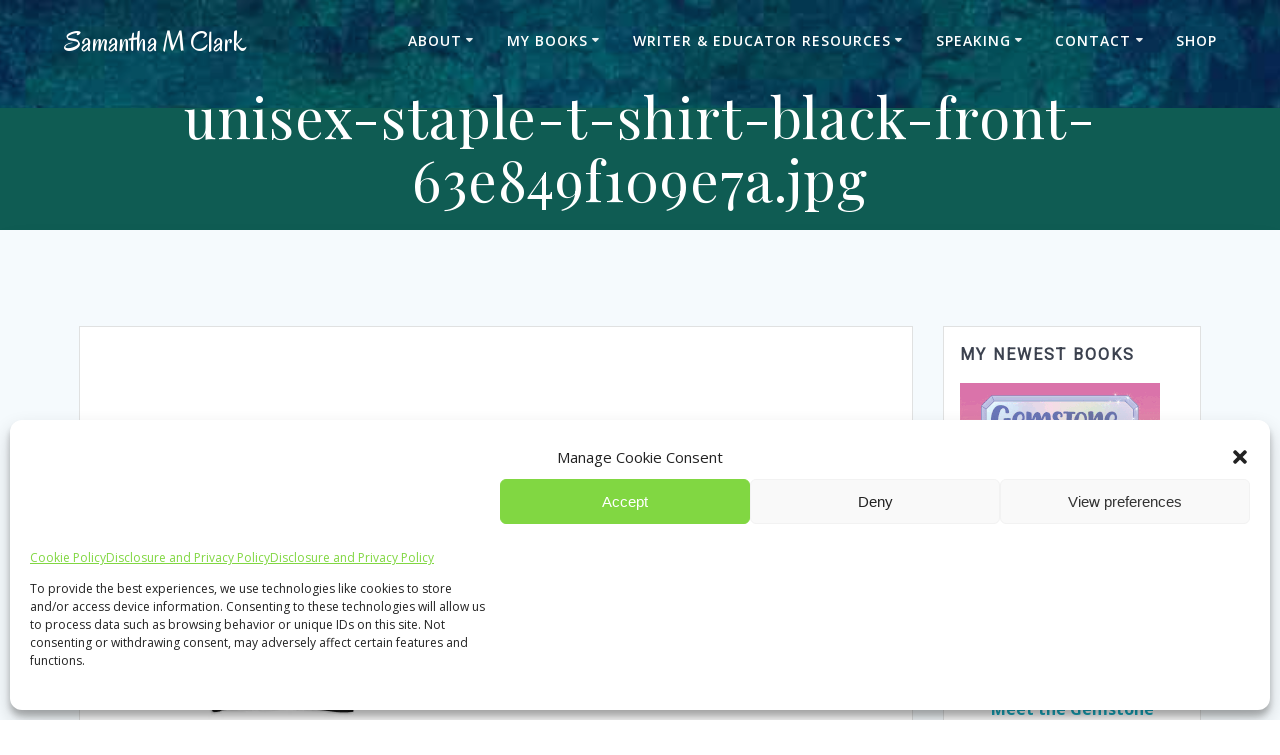

--- FILE ---
content_type: text/html; charset=UTF-8
request_url: https://www.samanthamclark.com/?attachment_id=6409
body_size: 29436
content:
<!DOCTYPE html>
<html lang="en-US">
<head>
    <meta charset="UTF-8">
    <meta name="viewport" content="width=device-width, initial-scale=1">
    <link rel="profile" href="http://gmpg.org/xfn/11">

	    <script>
        (function (exports, d) {
            var _isReady = false,
                _event,
                _fns = [];

            function onReady(event) {
                d.removeEventListener("DOMContentLoaded", onReady);
                _isReady = true;
                _event = event;
                _fns.forEach(function (_fn) {
                    var fn = _fn[0],
                        context = _fn[1];
                    fn.call(context || exports, window.jQuery);
                });
            }

            function onReadyIe(event) {
                if (d.readyState === "complete") {
                    d.detachEvent("onreadystatechange", onReadyIe);
                    _isReady = true;
                    _event = event;
                    _fns.forEach(function (_fn) {
                        var fn = _fn[0],
                            context = _fn[1];
                        fn.call(context || exports, event);
                    });
                }
            }

            d.addEventListener && d.addEventListener("DOMContentLoaded", onReady) ||
            d.attachEvent && d.attachEvent("onreadystatechange", onReadyIe);

            function domReady(fn, context) {
                if (_isReady) {
                    fn.call(context, _event);
                }

                _fns.push([fn, context]);
            }

            exports.mesmerizeDomReady = domReady;
        })(window, document);
    </script>
	<title>unisex-staple-t-shirt-black-front-63e849f109e7a.jpg &#8211; Samantha M Clark</title>
<meta name='robots' content='max-image-preview:large' />
<link rel='dns-prefetch' href='//stats.wp.com' />
<link rel='dns-prefetch' href='//fonts.googleapis.com' />
<link rel='dns-prefetch' href='//v0.wordpress.com' />
<link rel='dns-prefetch' href='//widgets.wp.com' />
<link rel='dns-prefetch' href='//s0.wp.com' />
<link rel='dns-prefetch' href='//0.gravatar.com' />
<link rel='dns-prefetch' href='//1.gravatar.com' />
<link rel='dns-prefetch' href='//2.gravatar.com' />
<link rel='dns-prefetch' href='//jetpack.wordpress.com' />
<link rel='dns-prefetch' href='//public-api.wordpress.com' />
<link rel='preconnect' href='//i0.wp.com' />
<link rel='preconnect' href='//c0.wp.com' />
<link rel="alternate" type="application/rss+xml" title="Samantha M Clark &raquo; Feed" href="https://www.samanthamclark.com/feed/" />
<link rel="alternate" type="application/rss+xml" title="Samantha M Clark &raquo; Comments Feed" href="https://www.samanthamclark.com/comments/feed/" />
<link rel="alternate" type="application/rss+xml" title="Samantha M Clark &raquo; unisex-staple-t-shirt-black-front-63e849f109e7a.jpg Comments Feed" href="https://www.samanthamclark.com/?attachment_id=6409/feed/" />
<link rel="alternate" title="oEmbed (JSON)" type="application/json+oembed" href="https://www.samanthamclark.com/wp-json/oembed/1.0/embed?url=https%3A%2F%2Fwww.samanthamclark.com%2F%3Fattachment_id%3D6409" />
<link rel="alternate" title="oEmbed (XML)" type="text/xml+oembed" href="https://www.samanthamclark.com/wp-json/oembed/1.0/embed?url=https%3A%2F%2Fwww.samanthamclark.com%2F%3Fattachment_id%3D6409&#038;format=xml" />
<style id='wp-img-auto-sizes-contain-inline-css' type='text/css'>
img:is([sizes=auto i],[sizes^="auto," i]){contain-intrinsic-size:3000px 1500px}
/*# sourceURL=wp-img-auto-sizes-contain-inline-css */
</style>
<style id='wp-emoji-styles-inline-css' type='text/css'>

	img.wp-smiley, img.emoji {
		display: inline !important;
		border: none !important;
		box-shadow: none !important;
		height: 1em !important;
		width: 1em !important;
		margin: 0 0.07em !important;
		vertical-align: -0.1em !important;
		background: none !important;
		padding: 0 !important;
	}
/*# sourceURL=wp-emoji-styles-inline-css */
</style>
<link rel='stylesheet' id='wp-block-library-css' href='https://c0.wp.com/c/6.9/wp-includes/css/dist/block-library/style.min.css' type='text/css' media='all' />
<style id='wp-block-gallery-inline-css' type='text/css'>
.blocks-gallery-grid:not(.has-nested-images),.wp-block-gallery:not(.has-nested-images){display:flex;flex-wrap:wrap;list-style-type:none;margin:0;padding:0}.blocks-gallery-grid:not(.has-nested-images) .blocks-gallery-image,.blocks-gallery-grid:not(.has-nested-images) .blocks-gallery-item,.wp-block-gallery:not(.has-nested-images) .blocks-gallery-image,.wp-block-gallery:not(.has-nested-images) .blocks-gallery-item{display:flex;flex-direction:column;flex-grow:1;justify-content:center;margin:0 1em 1em 0;position:relative;width:calc(50% - 1em)}.blocks-gallery-grid:not(.has-nested-images) .blocks-gallery-image:nth-of-type(2n),.blocks-gallery-grid:not(.has-nested-images) .blocks-gallery-item:nth-of-type(2n),.wp-block-gallery:not(.has-nested-images) .blocks-gallery-image:nth-of-type(2n),.wp-block-gallery:not(.has-nested-images) .blocks-gallery-item:nth-of-type(2n){margin-right:0}.blocks-gallery-grid:not(.has-nested-images) .blocks-gallery-image figure,.blocks-gallery-grid:not(.has-nested-images) .blocks-gallery-item figure,.wp-block-gallery:not(.has-nested-images) .blocks-gallery-image figure,.wp-block-gallery:not(.has-nested-images) .blocks-gallery-item figure{align-items:flex-end;display:flex;height:100%;justify-content:flex-start;margin:0}.blocks-gallery-grid:not(.has-nested-images) .blocks-gallery-image img,.blocks-gallery-grid:not(.has-nested-images) .blocks-gallery-item img,.wp-block-gallery:not(.has-nested-images) .blocks-gallery-image img,.wp-block-gallery:not(.has-nested-images) .blocks-gallery-item img{display:block;height:auto;max-width:100%;width:auto}.blocks-gallery-grid:not(.has-nested-images) .blocks-gallery-image figcaption,.blocks-gallery-grid:not(.has-nested-images) .blocks-gallery-item figcaption,.wp-block-gallery:not(.has-nested-images) .blocks-gallery-image figcaption,.wp-block-gallery:not(.has-nested-images) .blocks-gallery-item figcaption{background:linear-gradient(0deg,#000000b3,#0000004d 70%,#0000);bottom:0;box-sizing:border-box;color:#fff;font-size:.8em;margin:0;max-height:100%;overflow:auto;padding:3em .77em .7em;position:absolute;text-align:center;width:100%;z-index:2}.blocks-gallery-grid:not(.has-nested-images) .blocks-gallery-image figcaption img,.blocks-gallery-grid:not(.has-nested-images) .blocks-gallery-item figcaption img,.wp-block-gallery:not(.has-nested-images) .blocks-gallery-image figcaption img,.wp-block-gallery:not(.has-nested-images) .blocks-gallery-item figcaption img{display:inline}.blocks-gallery-grid:not(.has-nested-images) figcaption,.wp-block-gallery:not(.has-nested-images) figcaption{flex-grow:1}.blocks-gallery-grid:not(.has-nested-images).is-cropped .blocks-gallery-image a,.blocks-gallery-grid:not(.has-nested-images).is-cropped .blocks-gallery-image img,.blocks-gallery-grid:not(.has-nested-images).is-cropped .blocks-gallery-item a,.blocks-gallery-grid:not(.has-nested-images).is-cropped .blocks-gallery-item img,.wp-block-gallery:not(.has-nested-images).is-cropped .blocks-gallery-image a,.wp-block-gallery:not(.has-nested-images).is-cropped .blocks-gallery-image img,.wp-block-gallery:not(.has-nested-images).is-cropped .blocks-gallery-item a,.wp-block-gallery:not(.has-nested-images).is-cropped .blocks-gallery-item img{flex:1;height:100%;object-fit:cover;width:100%}.blocks-gallery-grid:not(.has-nested-images).columns-1 .blocks-gallery-image,.blocks-gallery-grid:not(.has-nested-images).columns-1 .blocks-gallery-item,.wp-block-gallery:not(.has-nested-images).columns-1 .blocks-gallery-image,.wp-block-gallery:not(.has-nested-images).columns-1 .blocks-gallery-item{margin-right:0;width:100%}@media (min-width:600px){.blocks-gallery-grid:not(.has-nested-images).columns-3 .blocks-gallery-image,.blocks-gallery-grid:not(.has-nested-images).columns-3 .blocks-gallery-item,.wp-block-gallery:not(.has-nested-images).columns-3 .blocks-gallery-image,.wp-block-gallery:not(.has-nested-images).columns-3 .blocks-gallery-item{margin-right:1em;width:calc(33.33333% - .66667em)}.blocks-gallery-grid:not(.has-nested-images).columns-4 .blocks-gallery-image,.blocks-gallery-grid:not(.has-nested-images).columns-4 .blocks-gallery-item,.wp-block-gallery:not(.has-nested-images).columns-4 .blocks-gallery-image,.wp-block-gallery:not(.has-nested-images).columns-4 .blocks-gallery-item{margin-right:1em;width:calc(25% - .75em)}.blocks-gallery-grid:not(.has-nested-images).columns-5 .blocks-gallery-image,.blocks-gallery-grid:not(.has-nested-images).columns-5 .blocks-gallery-item,.wp-block-gallery:not(.has-nested-images).columns-5 .blocks-gallery-image,.wp-block-gallery:not(.has-nested-images).columns-5 .blocks-gallery-item{margin-right:1em;width:calc(20% - .8em)}.blocks-gallery-grid:not(.has-nested-images).columns-6 .blocks-gallery-image,.blocks-gallery-grid:not(.has-nested-images).columns-6 .blocks-gallery-item,.wp-block-gallery:not(.has-nested-images).columns-6 .blocks-gallery-image,.wp-block-gallery:not(.has-nested-images).columns-6 .blocks-gallery-item{margin-right:1em;width:calc(16.66667% - .83333em)}.blocks-gallery-grid:not(.has-nested-images).columns-7 .blocks-gallery-image,.blocks-gallery-grid:not(.has-nested-images).columns-7 .blocks-gallery-item,.wp-block-gallery:not(.has-nested-images).columns-7 .blocks-gallery-image,.wp-block-gallery:not(.has-nested-images).columns-7 .blocks-gallery-item{margin-right:1em;width:calc(14.28571% - .85714em)}.blocks-gallery-grid:not(.has-nested-images).columns-8 .blocks-gallery-image,.blocks-gallery-grid:not(.has-nested-images).columns-8 .blocks-gallery-item,.wp-block-gallery:not(.has-nested-images).columns-8 .blocks-gallery-image,.wp-block-gallery:not(.has-nested-images).columns-8 .blocks-gallery-item{margin-right:1em;width:calc(12.5% - .875em)}.blocks-gallery-grid:not(.has-nested-images).columns-1 .blocks-gallery-image:nth-of-type(1n),.blocks-gallery-grid:not(.has-nested-images).columns-1 .blocks-gallery-item:nth-of-type(1n),.blocks-gallery-grid:not(.has-nested-images).columns-2 .blocks-gallery-image:nth-of-type(2n),.blocks-gallery-grid:not(.has-nested-images).columns-2 .blocks-gallery-item:nth-of-type(2n),.blocks-gallery-grid:not(.has-nested-images).columns-3 .blocks-gallery-image:nth-of-type(3n),.blocks-gallery-grid:not(.has-nested-images).columns-3 .blocks-gallery-item:nth-of-type(3n),.blocks-gallery-grid:not(.has-nested-images).columns-4 .blocks-gallery-image:nth-of-type(4n),.blocks-gallery-grid:not(.has-nested-images).columns-4 .blocks-gallery-item:nth-of-type(4n),.blocks-gallery-grid:not(.has-nested-images).columns-5 .blocks-gallery-image:nth-of-type(5n),.blocks-gallery-grid:not(.has-nested-images).columns-5 .blocks-gallery-item:nth-of-type(5n),.blocks-gallery-grid:not(.has-nested-images).columns-6 .blocks-gallery-image:nth-of-type(6n),.blocks-gallery-grid:not(.has-nested-images).columns-6 .blocks-gallery-item:nth-of-type(6n),.blocks-gallery-grid:not(.has-nested-images).columns-7 .blocks-gallery-image:nth-of-type(7n),.blocks-gallery-grid:not(.has-nested-images).columns-7 .blocks-gallery-item:nth-of-type(7n),.blocks-gallery-grid:not(.has-nested-images).columns-8 .blocks-gallery-image:nth-of-type(8n),.blocks-gallery-grid:not(.has-nested-images).columns-8 .blocks-gallery-item:nth-of-type(8n),.wp-block-gallery:not(.has-nested-images).columns-1 .blocks-gallery-image:nth-of-type(1n),.wp-block-gallery:not(.has-nested-images).columns-1 .blocks-gallery-item:nth-of-type(1n),.wp-block-gallery:not(.has-nested-images).columns-2 .blocks-gallery-image:nth-of-type(2n),.wp-block-gallery:not(.has-nested-images).columns-2 .blocks-gallery-item:nth-of-type(2n),.wp-block-gallery:not(.has-nested-images).columns-3 .blocks-gallery-image:nth-of-type(3n),.wp-block-gallery:not(.has-nested-images).columns-3 .blocks-gallery-item:nth-of-type(3n),.wp-block-gallery:not(.has-nested-images).columns-4 .blocks-gallery-image:nth-of-type(4n),.wp-block-gallery:not(.has-nested-images).columns-4 .blocks-gallery-item:nth-of-type(4n),.wp-block-gallery:not(.has-nested-images).columns-5 .blocks-gallery-image:nth-of-type(5n),.wp-block-gallery:not(.has-nested-images).columns-5 .blocks-gallery-item:nth-of-type(5n),.wp-block-gallery:not(.has-nested-images).columns-6 .blocks-gallery-image:nth-of-type(6n),.wp-block-gallery:not(.has-nested-images).columns-6 .blocks-gallery-item:nth-of-type(6n),.wp-block-gallery:not(.has-nested-images).columns-7 .blocks-gallery-image:nth-of-type(7n),.wp-block-gallery:not(.has-nested-images).columns-7 .blocks-gallery-item:nth-of-type(7n),.wp-block-gallery:not(.has-nested-images).columns-8 .blocks-gallery-image:nth-of-type(8n),.wp-block-gallery:not(.has-nested-images).columns-8 .blocks-gallery-item:nth-of-type(8n){margin-right:0}}.blocks-gallery-grid:not(.has-nested-images) .blocks-gallery-image:last-child,.blocks-gallery-grid:not(.has-nested-images) .blocks-gallery-item:last-child,.wp-block-gallery:not(.has-nested-images) .blocks-gallery-image:last-child,.wp-block-gallery:not(.has-nested-images) .blocks-gallery-item:last-child{margin-right:0}.blocks-gallery-grid:not(.has-nested-images).alignleft,.blocks-gallery-grid:not(.has-nested-images).alignright,.wp-block-gallery:not(.has-nested-images).alignleft,.wp-block-gallery:not(.has-nested-images).alignright{max-width:420px;width:100%}.blocks-gallery-grid:not(.has-nested-images).aligncenter .blocks-gallery-item figure,.wp-block-gallery:not(.has-nested-images).aligncenter .blocks-gallery-item figure{justify-content:center}.wp-block-gallery:not(.is-cropped) .blocks-gallery-item{align-self:flex-start}figure.wp-block-gallery.has-nested-images{align-items:normal}.wp-block-gallery.has-nested-images figure.wp-block-image:not(#individual-image){margin:0;width:calc(50% - var(--wp--style--unstable-gallery-gap, 16px)/2)}.wp-block-gallery.has-nested-images figure.wp-block-image{box-sizing:border-box;display:flex;flex-direction:column;flex-grow:1;justify-content:center;max-width:100%;position:relative}.wp-block-gallery.has-nested-images figure.wp-block-image>a,.wp-block-gallery.has-nested-images figure.wp-block-image>div{flex-direction:column;flex-grow:1;margin:0}.wp-block-gallery.has-nested-images figure.wp-block-image img{display:block;height:auto;max-width:100%!important;width:auto}.wp-block-gallery.has-nested-images figure.wp-block-image figcaption,.wp-block-gallery.has-nested-images figure.wp-block-image:has(figcaption):before{bottom:0;left:0;max-height:100%;position:absolute;right:0}.wp-block-gallery.has-nested-images figure.wp-block-image:has(figcaption):before{backdrop-filter:blur(3px);content:"";height:100%;-webkit-mask-image:linear-gradient(0deg,#000 20%,#0000);mask-image:linear-gradient(0deg,#000 20%,#0000);max-height:40%;pointer-events:none}.wp-block-gallery.has-nested-images figure.wp-block-image figcaption{box-sizing:border-box;color:#fff;font-size:13px;margin:0;overflow:auto;padding:1em;text-align:center;text-shadow:0 0 1.5px #000}.wp-block-gallery.has-nested-images figure.wp-block-image figcaption::-webkit-scrollbar{height:12px;width:12px}.wp-block-gallery.has-nested-images figure.wp-block-image figcaption::-webkit-scrollbar-track{background-color:initial}.wp-block-gallery.has-nested-images figure.wp-block-image figcaption::-webkit-scrollbar-thumb{background-clip:padding-box;background-color:initial;border:3px solid #0000;border-radius:8px}.wp-block-gallery.has-nested-images figure.wp-block-image figcaption:focus-within::-webkit-scrollbar-thumb,.wp-block-gallery.has-nested-images figure.wp-block-image figcaption:focus::-webkit-scrollbar-thumb,.wp-block-gallery.has-nested-images figure.wp-block-image figcaption:hover::-webkit-scrollbar-thumb{background-color:#fffc}.wp-block-gallery.has-nested-images figure.wp-block-image figcaption{scrollbar-color:#0000 #0000;scrollbar-gutter:stable both-edges;scrollbar-width:thin}.wp-block-gallery.has-nested-images figure.wp-block-image figcaption:focus,.wp-block-gallery.has-nested-images figure.wp-block-image figcaption:focus-within,.wp-block-gallery.has-nested-images figure.wp-block-image figcaption:hover{scrollbar-color:#fffc #0000}.wp-block-gallery.has-nested-images figure.wp-block-image figcaption{will-change:transform}@media (hover:none){.wp-block-gallery.has-nested-images figure.wp-block-image figcaption{scrollbar-color:#fffc #0000}}.wp-block-gallery.has-nested-images figure.wp-block-image figcaption{background:linear-gradient(0deg,#0006,#0000)}.wp-block-gallery.has-nested-images figure.wp-block-image figcaption img{display:inline}.wp-block-gallery.has-nested-images figure.wp-block-image figcaption a{color:inherit}.wp-block-gallery.has-nested-images figure.wp-block-image.has-custom-border img{box-sizing:border-box}.wp-block-gallery.has-nested-images figure.wp-block-image.has-custom-border>a,.wp-block-gallery.has-nested-images figure.wp-block-image.has-custom-border>div,.wp-block-gallery.has-nested-images figure.wp-block-image.is-style-rounded>a,.wp-block-gallery.has-nested-images figure.wp-block-image.is-style-rounded>div{flex:1 1 auto}.wp-block-gallery.has-nested-images figure.wp-block-image.has-custom-border figcaption,.wp-block-gallery.has-nested-images figure.wp-block-image.is-style-rounded figcaption{background:none;color:inherit;flex:initial;margin:0;padding:10px 10px 9px;position:relative;text-shadow:none}.wp-block-gallery.has-nested-images figure.wp-block-image.has-custom-border:before,.wp-block-gallery.has-nested-images figure.wp-block-image.is-style-rounded:before{content:none}.wp-block-gallery.has-nested-images figcaption{flex-basis:100%;flex-grow:1;text-align:center}.wp-block-gallery.has-nested-images:not(.is-cropped) figure.wp-block-image:not(#individual-image){margin-bottom:auto;margin-top:0}.wp-block-gallery.has-nested-images.is-cropped figure.wp-block-image:not(#individual-image){align-self:inherit}.wp-block-gallery.has-nested-images.is-cropped figure.wp-block-image:not(#individual-image)>a,.wp-block-gallery.has-nested-images.is-cropped figure.wp-block-image:not(#individual-image)>div:not(.components-drop-zone){display:flex}.wp-block-gallery.has-nested-images.is-cropped figure.wp-block-image:not(#individual-image) a,.wp-block-gallery.has-nested-images.is-cropped figure.wp-block-image:not(#individual-image) img{flex:1 0 0%;height:100%;object-fit:cover;width:100%}.wp-block-gallery.has-nested-images.columns-1 figure.wp-block-image:not(#individual-image){width:100%}@media (min-width:600px){.wp-block-gallery.has-nested-images.columns-3 figure.wp-block-image:not(#individual-image){width:calc(33.33333% - var(--wp--style--unstable-gallery-gap, 16px)*.66667)}.wp-block-gallery.has-nested-images.columns-4 figure.wp-block-image:not(#individual-image){width:calc(25% - var(--wp--style--unstable-gallery-gap, 16px)*.75)}.wp-block-gallery.has-nested-images.columns-5 figure.wp-block-image:not(#individual-image){width:calc(20% - var(--wp--style--unstable-gallery-gap, 16px)*.8)}.wp-block-gallery.has-nested-images.columns-6 figure.wp-block-image:not(#individual-image){width:calc(16.66667% - var(--wp--style--unstable-gallery-gap, 16px)*.83333)}.wp-block-gallery.has-nested-images.columns-7 figure.wp-block-image:not(#individual-image){width:calc(14.28571% - var(--wp--style--unstable-gallery-gap, 16px)*.85714)}.wp-block-gallery.has-nested-images.columns-8 figure.wp-block-image:not(#individual-image){width:calc(12.5% - var(--wp--style--unstable-gallery-gap, 16px)*.875)}.wp-block-gallery.has-nested-images.columns-default figure.wp-block-image:not(#individual-image){width:calc(33.33% - var(--wp--style--unstable-gallery-gap, 16px)*.66667)}.wp-block-gallery.has-nested-images.columns-default figure.wp-block-image:not(#individual-image):first-child:nth-last-child(2),.wp-block-gallery.has-nested-images.columns-default figure.wp-block-image:not(#individual-image):first-child:nth-last-child(2)~figure.wp-block-image:not(#individual-image){width:calc(50% - var(--wp--style--unstable-gallery-gap, 16px)*.5)}.wp-block-gallery.has-nested-images.columns-default figure.wp-block-image:not(#individual-image):first-child:last-child{width:100%}}.wp-block-gallery.has-nested-images.alignleft,.wp-block-gallery.has-nested-images.alignright{max-width:420px;width:100%}.wp-block-gallery.has-nested-images.aligncenter{justify-content:center}
/*# sourceURL=https://c0.wp.com/c/6.9/wp-includes/blocks/gallery/style.min.css */
</style>
<style id='wp-block-heading-inline-css' type='text/css'>
h1:where(.wp-block-heading).has-background,h2:where(.wp-block-heading).has-background,h3:where(.wp-block-heading).has-background,h4:where(.wp-block-heading).has-background,h5:where(.wp-block-heading).has-background,h6:where(.wp-block-heading).has-background{padding:1.25em 2.375em}h1.has-text-align-left[style*=writing-mode]:where([style*=vertical-lr]),h1.has-text-align-right[style*=writing-mode]:where([style*=vertical-rl]),h2.has-text-align-left[style*=writing-mode]:where([style*=vertical-lr]),h2.has-text-align-right[style*=writing-mode]:where([style*=vertical-rl]),h3.has-text-align-left[style*=writing-mode]:where([style*=vertical-lr]),h3.has-text-align-right[style*=writing-mode]:where([style*=vertical-rl]),h4.has-text-align-left[style*=writing-mode]:where([style*=vertical-lr]),h4.has-text-align-right[style*=writing-mode]:where([style*=vertical-rl]),h5.has-text-align-left[style*=writing-mode]:where([style*=vertical-lr]),h5.has-text-align-right[style*=writing-mode]:where([style*=vertical-rl]),h6.has-text-align-left[style*=writing-mode]:where([style*=vertical-lr]),h6.has-text-align-right[style*=writing-mode]:where([style*=vertical-rl]){rotate:180deg}
/*# sourceURL=https://c0.wp.com/c/6.9/wp-includes/blocks/heading/style.min.css */
</style>
<style id='wp-block-image-inline-css' type='text/css'>
.wp-block-image>a,.wp-block-image>figure>a{display:inline-block}.wp-block-image img{box-sizing:border-box;height:auto;max-width:100%;vertical-align:bottom}@media not (prefers-reduced-motion){.wp-block-image img.hide{visibility:hidden}.wp-block-image img.show{animation:show-content-image .4s}}.wp-block-image[style*=border-radius] img,.wp-block-image[style*=border-radius]>a{border-radius:inherit}.wp-block-image.has-custom-border img{box-sizing:border-box}.wp-block-image.aligncenter{text-align:center}.wp-block-image.alignfull>a,.wp-block-image.alignwide>a{width:100%}.wp-block-image.alignfull img,.wp-block-image.alignwide img{height:auto;width:100%}.wp-block-image .aligncenter,.wp-block-image .alignleft,.wp-block-image .alignright,.wp-block-image.aligncenter,.wp-block-image.alignleft,.wp-block-image.alignright{display:table}.wp-block-image .aligncenter>figcaption,.wp-block-image .alignleft>figcaption,.wp-block-image .alignright>figcaption,.wp-block-image.aligncenter>figcaption,.wp-block-image.alignleft>figcaption,.wp-block-image.alignright>figcaption{caption-side:bottom;display:table-caption}.wp-block-image .alignleft{float:left;margin:.5em 1em .5em 0}.wp-block-image .alignright{float:right;margin:.5em 0 .5em 1em}.wp-block-image .aligncenter{margin-left:auto;margin-right:auto}.wp-block-image :where(figcaption){margin-bottom:1em;margin-top:.5em}.wp-block-image.is-style-circle-mask img{border-radius:9999px}@supports ((-webkit-mask-image:none) or (mask-image:none)) or (-webkit-mask-image:none){.wp-block-image.is-style-circle-mask img{border-radius:0;-webkit-mask-image:url('data:image/svg+xml;utf8,<svg viewBox="0 0 100 100" xmlns="http://www.w3.org/2000/svg"><circle cx="50" cy="50" r="50"/></svg>');mask-image:url('data:image/svg+xml;utf8,<svg viewBox="0 0 100 100" xmlns="http://www.w3.org/2000/svg"><circle cx="50" cy="50" r="50"/></svg>');mask-mode:alpha;-webkit-mask-position:center;mask-position:center;-webkit-mask-repeat:no-repeat;mask-repeat:no-repeat;-webkit-mask-size:contain;mask-size:contain}}:root :where(.wp-block-image.is-style-rounded img,.wp-block-image .is-style-rounded img){border-radius:9999px}.wp-block-image figure{margin:0}.wp-lightbox-container{display:flex;flex-direction:column;position:relative}.wp-lightbox-container img{cursor:zoom-in}.wp-lightbox-container img:hover+button{opacity:1}.wp-lightbox-container button{align-items:center;backdrop-filter:blur(16px) saturate(180%);background-color:#5a5a5a40;border:none;border-radius:4px;cursor:zoom-in;display:flex;height:20px;justify-content:center;opacity:0;padding:0;position:absolute;right:16px;text-align:center;top:16px;width:20px;z-index:100}@media not (prefers-reduced-motion){.wp-lightbox-container button{transition:opacity .2s ease}}.wp-lightbox-container button:focus-visible{outline:3px auto #5a5a5a40;outline:3px auto -webkit-focus-ring-color;outline-offset:3px}.wp-lightbox-container button:hover{cursor:pointer;opacity:1}.wp-lightbox-container button:focus{opacity:1}.wp-lightbox-container button:focus,.wp-lightbox-container button:hover,.wp-lightbox-container button:not(:hover):not(:active):not(.has-background){background-color:#5a5a5a40;border:none}.wp-lightbox-overlay{box-sizing:border-box;cursor:zoom-out;height:100vh;left:0;overflow:hidden;position:fixed;top:0;visibility:hidden;width:100%;z-index:100000}.wp-lightbox-overlay .close-button{align-items:center;cursor:pointer;display:flex;justify-content:center;min-height:40px;min-width:40px;padding:0;position:absolute;right:calc(env(safe-area-inset-right) + 16px);top:calc(env(safe-area-inset-top) + 16px);z-index:5000000}.wp-lightbox-overlay .close-button:focus,.wp-lightbox-overlay .close-button:hover,.wp-lightbox-overlay .close-button:not(:hover):not(:active):not(.has-background){background:none;border:none}.wp-lightbox-overlay .lightbox-image-container{height:var(--wp--lightbox-container-height);left:50%;overflow:hidden;position:absolute;top:50%;transform:translate(-50%,-50%);transform-origin:top left;width:var(--wp--lightbox-container-width);z-index:9999999999}.wp-lightbox-overlay .wp-block-image{align-items:center;box-sizing:border-box;display:flex;height:100%;justify-content:center;margin:0;position:relative;transform-origin:0 0;width:100%;z-index:3000000}.wp-lightbox-overlay .wp-block-image img{height:var(--wp--lightbox-image-height);min-height:var(--wp--lightbox-image-height);min-width:var(--wp--lightbox-image-width);width:var(--wp--lightbox-image-width)}.wp-lightbox-overlay .wp-block-image figcaption{display:none}.wp-lightbox-overlay button{background:none;border:none}.wp-lightbox-overlay .scrim{background-color:#fff;height:100%;opacity:.9;position:absolute;width:100%;z-index:2000000}.wp-lightbox-overlay.active{visibility:visible}@media not (prefers-reduced-motion){.wp-lightbox-overlay.active{animation:turn-on-visibility .25s both}.wp-lightbox-overlay.active img{animation:turn-on-visibility .35s both}.wp-lightbox-overlay.show-closing-animation:not(.active){animation:turn-off-visibility .35s both}.wp-lightbox-overlay.show-closing-animation:not(.active) img{animation:turn-off-visibility .25s both}.wp-lightbox-overlay.zoom.active{animation:none;opacity:1;visibility:visible}.wp-lightbox-overlay.zoom.active .lightbox-image-container{animation:lightbox-zoom-in .4s}.wp-lightbox-overlay.zoom.active .lightbox-image-container img{animation:none}.wp-lightbox-overlay.zoom.active .scrim{animation:turn-on-visibility .4s forwards}.wp-lightbox-overlay.zoom.show-closing-animation:not(.active){animation:none}.wp-lightbox-overlay.zoom.show-closing-animation:not(.active) .lightbox-image-container{animation:lightbox-zoom-out .4s}.wp-lightbox-overlay.zoom.show-closing-animation:not(.active) .lightbox-image-container img{animation:none}.wp-lightbox-overlay.zoom.show-closing-animation:not(.active) .scrim{animation:turn-off-visibility .4s forwards}}@keyframes show-content-image{0%{visibility:hidden}99%{visibility:hidden}to{visibility:visible}}@keyframes turn-on-visibility{0%{opacity:0}to{opacity:1}}@keyframes turn-off-visibility{0%{opacity:1;visibility:visible}99%{opacity:0;visibility:visible}to{opacity:0;visibility:hidden}}@keyframes lightbox-zoom-in{0%{transform:translate(calc((-100vw + var(--wp--lightbox-scrollbar-width))/2 + var(--wp--lightbox-initial-left-position)),calc(-50vh + var(--wp--lightbox-initial-top-position))) scale(var(--wp--lightbox-scale))}to{transform:translate(-50%,-50%) scale(1)}}@keyframes lightbox-zoom-out{0%{transform:translate(-50%,-50%) scale(1);visibility:visible}99%{visibility:visible}to{transform:translate(calc((-100vw + var(--wp--lightbox-scrollbar-width))/2 + var(--wp--lightbox-initial-left-position)),calc(-50vh + var(--wp--lightbox-initial-top-position))) scale(var(--wp--lightbox-scale));visibility:hidden}}
/*# sourceURL=https://c0.wp.com/c/6.9/wp-includes/blocks/image/style.min.css */
</style>
<style id='wp-block-list-inline-css' type='text/css'>
ol,ul{box-sizing:border-box}:root :where(.wp-block-list.has-background){padding:1.25em 2.375em}
/*# sourceURL=https://c0.wp.com/c/6.9/wp-includes/blocks/list/style.min.css */
</style>
<style id='wp-block-group-inline-css' type='text/css'>
.wp-block-group{box-sizing:border-box}:where(.wp-block-group.wp-block-group-is-layout-constrained){position:relative}
/*# sourceURL=https://c0.wp.com/c/6.9/wp-includes/blocks/group/style.min.css */
</style>
<style id='global-styles-inline-css' type='text/css'>
:root{--wp--preset--aspect-ratio--square: 1;--wp--preset--aspect-ratio--4-3: 4/3;--wp--preset--aspect-ratio--3-4: 3/4;--wp--preset--aspect-ratio--3-2: 3/2;--wp--preset--aspect-ratio--2-3: 2/3;--wp--preset--aspect-ratio--16-9: 16/9;--wp--preset--aspect-ratio--9-16: 9/16;--wp--preset--color--black: #000000;--wp--preset--color--cyan-bluish-gray: #abb8c3;--wp--preset--color--white: #ffffff;--wp--preset--color--pale-pink: #f78da7;--wp--preset--color--vivid-red: #cf2e2e;--wp--preset--color--luminous-vivid-orange: #ff6900;--wp--preset--color--luminous-vivid-amber: #fcb900;--wp--preset--color--light-green-cyan: #7bdcb5;--wp--preset--color--vivid-green-cyan: #00d084;--wp--preset--color--pale-cyan-blue: #8ed1fc;--wp--preset--color--vivid-cyan-blue: #0693e3;--wp--preset--color--vivid-purple: #9b51e0;--wp--preset--gradient--vivid-cyan-blue-to-vivid-purple: linear-gradient(135deg,rgb(6,147,227) 0%,rgb(155,81,224) 100%);--wp--preset--gradient--light-green-cyan-to-vivid-green-cyan: linear-gradient(135deg,rgb(122,220,180) 0%,rgb(0,208,130) 100%);--wp--preset--gradient--luminous-vivid-amber-to-luminous-vivid-orange: linear-gradient(135deg,rgb(252,185,0) 0%,rgb(255,105,0) 100%);--wp--preset--gradient--luminous-vivid-orange-to-vivid-red: linear-gradient(135deg,rgb(255,105,0) 0%,rgb(207,46,46) 100%);--wp--preset--gradient--very-light-gray-to-cyan-bluish-gray: linear-gradient(135deg,rgb(238,238,238) 0%,rgb(169,184,195) 100%);--wp--preset--gradient--cool-to-warm-spectrum: linear-gradient(135deg,rgb(74,234,220) 0%,rgb(151,120,209) 20%,rgb(207,42,186) 40%,rgb(238,44,130) 60%,rgb(251,105,98) 80%,rgb(254,248,76) 100%);--wp--preset--gradient--blush-light-purple: linear-gradient(135deg,rgb(255,206,236) 0%,rgb(152,150,240) 100%);--wp--preset--gradient--blush-bordeaux: linear-gradient(135deg,rgb(254,205,165) 0%,rgb(254,45,45) 50%,rgb(107,0,62) 100%);--wp--preset--gradient--luminous-dusk: linear-gradient(135deg,rgb(255,203,112) 0%,rgb(199,81,192) 50%,rgb(65,88,208) 100%);--wp--preset--gradient--pale-ocean: linear-gradient(135deg,rgb(255,245,203) 0%,rgb(182,227,212) 50%,rgb(51,167,181) 100%);--wp--preset--gradient--electric-grass: linear-gradient(135deg,rgb(202,248,128) 0%,rgb(113,206,126) 100%);--wp--preset--gradient--midnight: linear-gradient(135deg,rgb(2,3,129) 0%,rgb(40,116,252) 100%);--wp--preset--font-size--small: 13px;--wp--preset--font-size--medium: 20px;--wp--preset--font-size--large: 36px;--wp--preset--font-size--x-large: 42px;--wp--preset--spacing--20: 0.44rem;--wp--preset--spacing--30: 0.67rem;--wp--preset--spacing--40: 1rem;--wp--preset--spacing--50: 1.5rem;--wp--preset--spacing--60: 2.25rem;--wp--preset--spacing--70: 3.38rem;--wp--preset--spacing--80: 5.06rem;--wp--preset--shadow--natural: 6px 6px 9px rgba(0, 0, 0, 0.2);--wp--preset--shadow--deep: 12px 12px 50px rgba(0, 0, 0, 0.4);--wp--preset--shadow--sharp: 6px 6px 0px rgba(0, 0, 0, 0.2);--wp--preset--shadow--outlined: 6px 6px 0px -3px rgb(255, 255, 255), 6px 6px rgb(0, 0, 0);--wp--preset--shadow--crisp: 6px 6px 0px rgb(0, 0, 0);}:where(.is-layout-flex){gap: 0.5em;}:where(.is-layout-grid){gap: 0.5em;}body .is-layout-flex{display: flex;}.is-layout-flex{flex-wrap: wrap;align-items: center;}.is-layout-flex > :is(*, div){margin: 0;}body .is-layout-grid{display: grid;}.is-layout-grid > :is(*, div){margin: 0;}:where(.wp-block-columns.is-layout-flex){gap: 2em;}:where(.wp-block-columns.is-layout-grid){gap: 2em;}:where(.wp-block-post-template.is-layout-flex){gap: 1.25em;}:where(.wp-block-post-template.is-layout-grid){gap: 1.25em;}.has-black-color{color: var(--wp--preset--color--black) !important;}.has-cyan-bluish-gray-color{color: var(--wp--preset--color--cyan-bluish-gray) !important;}.has-white-color{color: var(--wp--preset--color--white) !important;}.has-pale-pink-color{color: var(--wp--preset--color--pale-pink) !important;}.has-vivid-red-color{color: var(--wp--preset--color--vivid-red) !important;}.has-luminous-vivid-orange-color{color: var(--wp--preset--color--luminous-vivid-orange) !important;}.has-luminous-vivid-amber-color{color: var(--wp--preset--color--luminous-vivid-amber) !important;}.has-light-green-cyan-color{color: var(--wp--preset--color--light-green-cyan) !important;}.has-vivid-green-cyan-color{color: var(--wp--preset--color--vivid-green-cyan) !important;}.has-pale-cyan-blue-color{color: var(--wp--preset--color--pale-cyan-blue) !important;}.has-vivid-cyan-blue-color{color: var(--wp--preset--color--vivid-cyan-blue) !important;}.has-vivid-purple-color{color: var(--wp--preset--color--vivid-purple) !important;}.has-black-background-color{background-color: var(--wp--preset--color--black) !important;}.has-cyan-bluish-gray-background-color{background-color: var(--wp--preset--color--cyan-bluish-gray) !important;}.has-white-background-color{background-color: var(--wp--preset--color--white) !important;}.has-pale-pink-background-color{background-color: var(--wp--preset--color--pale-pink) !important;}.has-vivid-red-background-color{background-color: var(--wp--preset--color--vivid-red) !important;}.has-luminous-vivid-orange-background-color{background-color: var(--wp--preset--color--luminous-vivid-orange) !important;}.has-luminous-vivid-amber-background-color{background-color: var(--wp--preset--color--luminous-vivid-amber) !important;}.has-light-green-cyan-background-color{background-color: var(--wp--preset--color--light-green-cyan) !important;}.has-vivid-green-cyan-background-color{background-color: var(--wp--preset--color--vivid-green-cyan) !important;}.has-pale-cyan-blue-background-color{background-color: var(--wp--preset--color--pale-cyan-blue) !important;}.has-vivid-cyan-blue-background-color{background-color: var(--wp--preset--color--vivid-cyan-blue) !important;}.has-vivid-purple-background-color{background-color: var(--wp--preset--color--vivid-purple) !important;}.has-black-border-color{border-color: var(--wp--preset--color--black) !important;}.has-cyan-bluish-gray-border-color{border-color: var(--wp--preset--color--cyan-bluish-gray) !important;}.has-white-border-color{border-color: var(--wp--preset--color--white) !important;}.has-pale-pink-border-color{border-color: var(--wp--preset--color--pale-pink) !important;}.has-vivid-red-border-color{border-color: var(--wp--preset--color--vivid-red) !important;}.has-luminous-vivid-orange-border-color{border-color: var(--wp--preset--color--luminous-vivid-orange) !important;}.has-luminous-vivid-amber-border-color{border-color: var(--wp--preset--color--luminous-vivid-amber) !important;}.has-light-green-cyan-border-color{border-color: var(--wp--preset--color--light-green-cyan) !important;}.has-vivid-green-cyan-border-color{border-color: var(--wp--preset--color--vivid-green-cyan) !important;}.has-pale-cyan-blue-border-color{border-color: var(--wp--preset--color--pale-cyan-blue) !important;}.has-vivid-cyan-blue-border-color{border-color: var(--wp--preset--color--vivid-cyan-blue) !important;}.has-vivid-purple-border-color{border-color: var(--wp--preset--color--vivid-purple) !important;}.has-vivid-cyan-blue-to-vivid-purple-gradient-background{background: var(--wp--preset--gradient--vivid-cyan-blue-to-vivid-purple) !important;}.has-light-green-cyan-to-vivid-green-cyan-gradient-background{background: var(--wp--preset--gradient--light-green-cyan-to-vivid-green-cyan) !important;}.has-luminous-vivid-amber-to-luminous-vivid-orange-gradient-background{background: var(--wp--preset--gradient--luminous-vivid-amber-to-luminous-vivid-orange) !important;}.has-luminous-vivid-orange-to-vivid-red-gradient-background{background: var(--wp--preset--gradient--luminous-vivid-orange-to-vivid-red) !important;}.has-very-light-gray-to-cyan-bluish-gray-gradient-background{background: var(--wp--preset--gradient--very-light-gray-to-cyan-bluish-gray) !important;}.has-cool-to-warm-spectrum-gradient-background{background: var(--wp--preset--gradient--cool-to-warm-spectrum) !important;}.has-blush-light-purple-gradient-background{background: var(--wp--preset--gradient--blush-light-purple) !important;}.has-blush-bordeaux-gradient-background{background: var(--wp--preset--gradient--blush-bordeaux) !important;}.has-luminous-dusk-gradient-background{background: var(--wp--preset--gradient--luminous-dusk) !important;}.has-pale-ocean-gradient-background{background: var(--wp--preset--gradient--pale-ocean) !important;}.has-electric-grass-gradient-background{background: var(--wp--preset--gradient--electric-grass) !important;}.has-midnight-gradient-background{background: var(--wp--preset--gradient--midnight) !important;}.has-small-font-size{font-size: var(--wp--preset--font-size--small) !important;}.has-medium-font-size{font-size: var(--wp--preset--font-size--medium) !important;}.has-large-font-size{font-size: var(--wp--preset--font-size--large) !important;}.has-x-large-font-size{font-size: var(--wp--preset--font-size--x-large) !important;}
/*# sourceURL=global-styles-inline-css */
</style>
<style id='core-block-supports-inline-css' type='text/css'>
.wp-block-gallery.wp-block-gallery-2{--wp--style--unstable-gallery-gap:var( --wp--style--gallery-gap-default, var( --gallery-block--gutter-size, var( --wp--style--block-gap, 0.5em ) ) );gap:var( --wp--style--gallery-gap-default, var( --gallery-block--gutter-size, var( --wp--style--block-gap, 0.5em ) ) );}
/*# sourceURL=core-block-supports-inline-css */
</style>

<style id='classic-theme-styles-inline-css' type='text/css'>
/*! This file is auto-generated */
.wp-block-button__link{color:#fff;background-color:#32373c;border-radius:9999px;box-shadow:none;text-decoration:none;padding:calc(.667em + 2px) calc(1.333em + 2px);font-size:1.125em}.wp-block-file__button{background:#32373c;color:#fff;text-decoration:none}
/*# sourceURL=/wp-includes/css/classic-themes.min.css */
</style>
<link rel='stylesheet' id='powertip-css' href='https://www.samanthamclark.com/wp-content/plugins/devvn-image-hotspot/frontend/css/jquery.powertip.min.css?ver=1.2.0' type='text/css' media='all' />
<link rel='stylesheet' id='maps-points-css' href='https://www.samanthamclark.com/wp-content/plugins/devvn-image-hotspot/frontend/css/maps_points.css?ver=1.2.9' type='text/css' media='all' />
<link rel='stylesheet' id='mailerlite_forms.css-css' href='https://www.samanthamclark.com/wp-content/plugins/official-mailerlite-sign-up-forms/assets/css/mailerlite_forms.css?ver=1.7.14' type='text/css' media='all' />
<link rel='stylesheet' id='caxton-front-css' href='https://www.samanthamclark.com/wp-content/plugins/caxton/assets/front.css?ver=1.30.1' type='text/css' media='all' />
<link rel='stylesheet' id='cmplz-general-css' href='https://www.samanthamclark.com/wp-content/plugins/complianz-gdpr/assets/css/cookieblocker.min.css?ver=1765353523' type='text/css' media='all' />
<link rel='stylesheet' id='pta-sus-style-css' href='https://www.samanthamclark.com/wp-content/plugins/pta-volunteer-sign-up-sheets/classes/../assets/css/style.min.css?ver=6.9' type='text/css' media='all' />
<link rel='stylesheet' id='mesmerize-style-css' href='https://www.samanthamclark.com/wp-content/themes/mesmerize-pro/style.min.css?ver=1.6.153' type='text/css' media='all' />
<style id='mesmerize-style-inline-css' type='text/css'>
img.logo.dark, img.custom-logo{width:auto;max-height:70px !important;}
/** cached kirki style */.footer .footer-content{background-color:#DBE5F4;border-top-color:#e8e8e8;border-top-width:1px;border-top-style:solid;}.footer h1, .footer h2, .footer h3, .footer h4, .footer h5, .footer h6{color:#262d3f!important;}.footer p, .footer{color:#989898;}.footer a{color:#9b9b9b;}.footer a:hover{color:#03a9f4;}.footer a .fa, .footer .fa{color:#3f464c;}.footer a:hover .fa{color:#3f464c;}.footer-border-accent{border-color:#f8f8f8 !important;}.footer-bg-accent{background-color:#f8f8f8 !important;}body{font-family:"Open Sans", Helvetica, Arial, sans-serif;color:#6B7C93;}body h1{font-family:Roboto, Helvetica, Arial, sans-serif;font-weight:600;font-style:normal;font-size:0rem;line-height:0rem;color:#3C424F;}body h2{font-family:Roboto, Helvetica, Arial, sans-serif;font-weight:600;font-style:normal;font-size:2.188rem;line-height:3rem;text-transform:none;color:#3C424F;}body h3{font-family:"Playfair Display", Georgia, serif;font-weight:600;font-style:normal;font-size:1.313rem;line-height:2.25rem;text-transform:none;color:#3C424F;}body h4{font-family:Roboto, Helvetica, Arial, sans-serif;font-weight:600;font-style:normal;font-size:0.963rem;line-height:1.75rem;letter-spacing:0.0625rem;text-transform:none;color:#3C424F;}body h5{font-family:Roboto, Helvetica, Arial, sans-serif;font-weight:800;font-style:normal;font-size:0.875rem;line-height:1.5rem;letter-spacing:2px;text-transform:none;color:#3C424F;}body h6{font-family:Roboto, Helvetica, Arial, sans-serif;font-weight:800;font-style:normal;font-size:0.766rem;line-height:1.375rem;letter-spacing:0.1875rem;color:#3C424F;}.header-homepage:not(.header-slide).color-overlay:before{background:#0C0070;}.header-homepage:not(.header-slide) .background-overlay,.header-homepage:not(.header-slide).color-overlay::before{opacity:0.31;}.header.color-overlay:before{background:#0c0070;}.header .background-overlay,.header.color-overlay::before{opacity:0.28;}.header-homepage p.header-subtitle2{margin-top:0;margin-bottom:20px;font-family:Roboto, Helvetica, Arial, sans-serif;font-weight:300;font-style:normal;font-size:1.4em;line-height:130%;text-transform:none;color:#FFFFFF;background:rgba(0,0,0,0);padding-top:0px;padding-bottom:0px;padding-left:0px;padding-right:0px;-webkit-border-radius:0px;-moz-border-radius:0px;border-radius:0px;}.header-homepage h1.hero-title{font-family:Muli, Helvetica, Arial, sans-serif;font-weight:300;font-style:normal;font-size:3.3em;line-height:114%;letter-spacing:0.9px;text-transform:none;color:#FFFFFF;}.header-homepage .hero-title{margin-top:0;margin-bottom:20px;background:rgba(0,0,0,0);padding-top:0px;padding-bottom:0px;padding-left:0px;padding-right:0px;-webkit-border-radius:0px;-moz-border-radius:0px;border-radius:0px;}.header-homepage p.header-subtitle{margin-top:0;margin-bottom:20px;font-family:Muli, Helvetica, Arial, sans-serif;font-weight:300;font-style:normal;font-size:1.4em;line-height:130%;text-transform:none;color:#FFFFFF;background:rgba(0,0,0,0);padding-top:0px;padding-bottom:0px;padding-left:0px;padding-right:0px;-webkit-border-radius:0px;-moz-border-radius:0px;border-radius:0px;}.header-buttons-wrapper{background:rgba(0,0,0,0);padding-top:0px;padding-bottom:0px;padding-left:0px;padding-right:0px;-webkit-border-radius:0px;-moz-border-radius:0px;border-radius:0px;}.header-homepage .header-description-row{padding-top:5%;padding-bottom:5%;}.inner-header-description{padding-top:0;padding-bottom:0;}.inner-header-description .header-subtitle{font-family:"Playfair Display", Georgia, serif;font-weight:300;font-style:normal;font-size:1.3em;line-height:130%;text-transform:none;color:#FFFFFF;}.inner-header-description h1.hero-title{font-family:"Playfair Display", Georgia, serif;font-weight:300;font-style:normal;font-size:3.5em;line-height:114%;letter-spacing:0.9px;text-transform:none;color:#FFFFFF;}.header-top-bar .header-top-bar-area.area-left span{color:#FFFFFF;}.header-top-bar .header-top-bar-area.area-left i.fa{color:#999;}.header-top-bar .header-top-bar-area.area-left .top-bar-social-icons i{color:#fff;}.header-top-bar .header-top-bar-area.area-left .top-bar-social-icons i:hover{color:#fff;}.header-top-bar .header-top-bar-area.area-left .top-bar-menu > li > a{color:#fff;}.header-top-bar .header-top-bar-area.area-left .top-bar-menu > li > a:hover{color:#fff!important;}.header-top-bar .header-top-bar-area.area-left .top-bar-menu > li > a:visited{color:#fff;}.header-top-bar .header-top-bar-area.area-left span.top-bar-text{color:#999;}.header-top-bar .header-top-bar-area.area-right span{color:#FFFFFF;}.header-top-bar .header-top-bar-area.area-right i.fa{color:#999;}.header-top-bar .header-top-bar-area.area-right .top-bar-social-icons i{color:#fff;}.header-top-bar .header-top-bar-area.area-right .top-bar-social-icons i:hover{color:#fff;}.header-top-bar .header-top-bar-area.area-right .top-bar-menu > li > a{color:#fff;}.header-top-bar .header-top-bar-area.area-right .top-bar-menu > li > a:hover{color:#fff!important;}.header-top-bar .header-top-bar-area.area-right .top-bar-menu > li > a:visited{color:#fff;}.header-top-bar .header-top-bar-area.area-right span.top-bar-text{color:#999;}.mesmerize-inner-page .fixto-fixed .main_menu_col, .mesmerize-inner-page .fixto-fixed .main-menu{justify-content:flex-end!important;}.mesmerize-inner-page .navigation-bar.fixto-fixed{background-color:rgb(255,255,255)!important;}.mesmerize-inner-page #main_menu > li > a{font-family:"Open Sans", Helvetica, Arial, sans-serif;font-weight:600;font-style:normal;font-size:14px;line-height:160%;letter-spacing:1px;text-transform:uppercase;}.mesmerize-front-page .fixto-fixed .main_menu_col, .mesmerize-front-page .fixto-fixed .main-menu{justify-content:flex-end!important;}.mesmerize-front-page .navigation-bar.fixto-fixed{background-color:rgb(255,255,255)!important;}.mesmerize-front-page #main_menu > li > a{font-family:"Open Sans", Helvetica, Arial, sans-serif;font-weight:600;font-style:normal;font-size:14px;line-height:160%;letter-spacing:1px;text-transform:uppercase;}.mesmerize-front-page #main_menu > li li > a{font-family:"Open Sans", Helvetica, Arial, sans-serif;font-weight:600;font-style:normal;font-size:0.875rem;line-height:120%;letter-spacing:0px;text-transform:none;}.mesmerize-front-page .header-nav-area .social-icons a{color:#FFFFFF!important;}.mesmerize-front-page .fixto-fixed .header-nav-area .social-icons a{color:#000000!important;}.mesmerize-front-page  .nav-search.widget_search *{color:#FFFFFF;}.mesmerize-front-page  .nav-search.widget_search input{border-color:#FFFFFF;}.mesmerize-front-page  .nav-search.widget_search input::-webkit-input-placeholder{color:#FFFFFF;}.mesmerize-front-page  .nav-search.widget_search input:-ms-input-placeholder{color:#FFFFFF;}.mesmerize-front-page  .nav-search.widget_search input:-moz-placeholder{color:#FFFFFF;}.mesmerize-front-page .fixto-fixed  .nav-search.widget_search *{color:#000000;}.mesmerize-front-page .fixto-fixed  .nav-search.widget_search input{border-color:#000000;}.mesmerize-front-page .fixto-fixed  .nav-search.widget_search input::-webkit-input-placeholder{color:#000000;}.mesmerize-front-page .fixto-fixed  .nav-search.widget_search input:-ms-input-placeholder{color:#000000;}.mesmerize-front-page .fixto-fixed  .nav-search.widget_search input:-moz-placeholder{color:#000000;}.mesmerize-inner-page .inner_header-nav-area .social-icons a{color:#FFFFFF!important;}.mesmerize-inner-page .fixto-fixed .inner_header-nav-area .social-icons a{color:#000000!important;}.mesmerize-inner-page .nav-search.widget_search *{color:#FFFFFF;}.mesmerize-inner-page .nav-search.widget_search input{border-color:#FFFFFF;}.mesmerize-inner-page .nav-search.widget_search input::-webkit-input-placeholder{color:#FFFFFF;}.mesmerize-inner-page .nav-search.widget_search input:-ms-input-placeholder{color:#FFFFFF;}.mesmerize-inner-page .nav-search.widget_search input:-moz-placeholder{color:#FFFFFF;}.mesmerize-inner-page .fixto-fixed .nav-search.widget_search *{color:#000000;}.mesmerize-inner-page .fixto-fixed .nav-search.widget_search input{border-color:#000000;}.mesmerize-inner-page .fixto-fixed .nav-search.widget_search input::-webkit-input-placeholder{color:#000000;}.mesmerize-inner-page .fixto-fixed .nav-search.widget_search input:-ms-input-placeholder{color:#000000;}.mesmerize-inner-page .fixto-fixed .nav-search.widget_search input:-moz-placeholder{color:#000000;}[data-component="offcanvas"] i.fa{color:rgb(255,255,255)!important;}[data-component="offcanvas"] .bubble{background-color:rgb(255,255,255)!important;}.fixto-fixed [data-component="offcanvas"] i.fa{color:rgb(140,35,159)!important;}.fixto-fixed [data-component="offcanvas"] .bubble{background-color:rgb(140,35,159)!important;}#offcanvas-wrapper{background-color:rgb(34,43,52)!important;}html.has-offscreen body:after{background-color:rgba(34, 43, 52, 0.7)!important;}#offcanvas-wrapper *:not(.arrow){color:#ffffff!important;}#offcanvas_menu li.open, #offcanvas_menu li.current-menu-item, #offcanvas_menu li.current-menu-item > a, #offcanvas_menu li.current_page_item, #offcanvas_menu li.current_page_item > a{background-color:#FFFFFF;}#offcanvas_menu li.open > a, #offcanvas_menu li.open > a > i, #offcanvas_menu li.current-menu-item > a, #offcanvas_menu li.current_page_item > a{color:#6F509E!important;}#offcanvas_menu li.open > a, #offcanvas_menu li.current-menu-item > a, #offcanvas_menu li.current_page_item > a{border-left-color:#6F509E!important;}#offcanvas_menu li > ul{background-color:#686B77;}#offcanvas_menu li > a{font-family:"Open Sans", Helvetica, Arial, sans-serif;font-weight:400;font-style:normal;font-size:0.875rem;line-height:100%;letter-spacing:0px;text-transform:none;}.navigation-bar.homepage:not(.coloured-nav) a.text-logo,.navigation-bar.homepage:not(.coloured-nav) #main_menu li.logo > a.text-logo,.navigation-bar.homepage:not(.coloured-nav) #main_menu li.logo > a.text-logo:hover{color:#FFFFFF;font-family:Oregano, "Comic Sans MS", cursive, sans-serif;font-weight:400;font-style:normal;font-size:3em;line-height:100%;letter-spacing:0px;text-transform:capitalize;}.navigation-bar.homepage.fixto-fixed a.text-logo,.navigation-bar.homepage.fixto-fixed .dark-logo a.text-logo{color:#6F509E!important;}.navigation-bar:not(.homepage) a.text-logo,.navigation-bar:not(.homepage) #main_menu li.logo > a.text-logo,.navigation-bar:not(.homepage) #main_menu li.logo > a.text-logo:hover,.navigation-bar:not(.homepage) a.text-logo,.navigation-bar:not(.homepage) #main_menu li.logo > a.text-logo,.navigation-bar:not(.homepage) #main_menu li.logo > a.text-logo:hover{color:#FFFFFF;font-family:Oregano, "Comic Sans MS", cursive, sans-serif;font-weight:400;font-style:normal;font-size:1.8rem;line-height:100%;letter-spacing:0px;text-transform:none;}.navigation-bar.fixto-fixed:not(.homepage) a.text-logo,.navigation-bar.fixto-fixed:not(.homepage) .dark-logo a.text-logo, .navigation-bar.alternate:not(.homepage) a.text-logo, .navigation-bar.alternate:not(.homepage) .dark-logo a.text-logo{color:#6F509E!important;}.slide-progress{background:rgba(3, 169, 244, 0.5);height:5px;}.header-slider-navigation.separated .owl-nav .owl-next,.header-slider-navigation.separated .owl-nav .owl-prev{margin-left:40px;margin-right:40px;}.header-slider-navigation .owl-nav .owl-next,.header-slider-navigation .owl-nav .owl-prev{padding:0px;background:rgba(0, 0, 0, 0);}.header-slider-navigation .owl-nav .owl-next i,.header-slider-navigation .owl-nav .owl-prev i{font-size:50px;width:50px;height:50px;color:#ffffff;}.header-slider-navigation .owl-nav .owl-next:hover,.header-slider-navigation .owl-nav .owl-prev:hover{background:rgba(0, 0, 0, 0);}.header-slider-navigation .owl-dots{margin-bottom:0px;margin-top:0px;}.header-slider-navigation .owl-dots .owl-dot span{background:rgba(255,255,255,0.3);}.header-slider-navigation .owl-dots .owl-dot.active span,.header-slider-navigation .owl-dots .owl-dot:hover span{background:#ffffff;}.header-slider-navigation .owl-dots .owl-dot{margin:0px 7px;}@media (min-width: 767px){.footer .footer-content{padding-top:15px;padding-bottom:15px;}}@media (max-width: 1023px){body{font-size:calc( 16px * 0.875 );}}@media (min-width: 1024px){body{font-size:16px;}}@media only screen and (min-width: 768px){body h1{font-size:0rem;}body h2{font-size:2.5rem;}body h3{font-size:1.5rem;}body h4{font-size:1.1rem;}body h5{font-size:1rem;}body h6{font-size:0.875rem;}.header-homepage p.header-subtitle2{font-size:1.4em;}.header-homepage h1.hero-title{font-size:3.5rem;}.header-homepage p.header-subtitle{font-size:1.4em;}.header-content .align-holder{width:80%!important;}.header-homepage:not(.header-slide) .header-hero-media{-webkit-flex-basis:47%;-moz-flex-basis:47%;-ms-flex-preferred-size:47%;flex-basis:47%;max-width:47%;width:47%;}.header-homepage:not(.header-slide) .header-hero-content{-webkit-flex-basis:calc(100% - 47%)!important;-moz-flex-basis:calc(100% - 47%)!important;-ms-flex-preferred-size:calc(100% - 47%)!important;flex-basis:calc(100% - 47%)!important;max-width:calc(100% - 47%)!important;width:calc(100% - 47%)!important;}.inner-header-description{text-align:center!important;}.inner-header-description .header-subtitle{font-size:1.3em;}.inner-header-description h1.hero-title{font-size:3.5em;}}@media screen and (min-width: 768px){.header-homepage{background-position:center center;}.header{background-position:center center;}}@media screen and (max-width:767px){.header-homepage .header-description-row{padding-top:10%;padding-bottom:10%;}}
/*# sourceURL=mesmerize-style-inline-css */
</style>
<link rel='stylesheet' id='mesmerize-fonts-css' href="" data-href='https://fonts.googleapis.com/css?family=Open+Sans%3A300%2C400%2C600%2C700%2C300%2C400%2C600%2C700%7CMuli%3A300%2C300italic%2C400%2C400italic%2C600%2C600italic%2C700%2C700italic%2C900%2C900italic%2C300%2C300italic%2C400%2C400italic%2C600%2C600italic%2C700%2C700italic%2C900%2C900italic%7CPlayfair+Display%3A400%2C400italic%2C700%2C700italic%2C400%2C400italic%2C700%2C700italic%7CRoboto%3ARoboto%7COregano%3Aregular%2Citalic%7CAlegreya+Sans%3Aregular%2Citalic%2C700%2C700italic%2C800%2C800italic&#038;subset=latin%2Clatin-ext&#038;display=swap' type='text/css' media='all' />
<link rel='stylesheet' id='jetpack_likes-css' href='https://c0.wp.com/p/jetpack/15.3.1/modules/likes/style.css' type='text/css' media='all' />
<link rel='stylesheet' id='mesmerize-style-bundle-css' href='https://www.samanthamclark.com/wp-content/themes/mesmerize-pro/pro/assets/css/theme.bundle.min.css?ver=1.6.153' type='text/css' media='all' />
<link rel='stylesheet' id='csshero-main-stylesheet-css' href='https://www.samanthamclark.com/wp-content/uploads/2023/03/csshero-static-style-mesmerize-pro.css?ver=5' type='text/css' media='all' />
<script type="text/javascript" src="https://c0.wp.com/c/6.9/wp-includes/js/jquery/jquery.min.js" id="jquery-core-js"></script>
<script type="text/javascript" src="https://c0.wp.com/c/6.9/wp-includes/js/jquery/jquery-migrate.min.js" id="jquery-migrate-js"></script>
<script type="text/javascript" id="jquery-js-after">
/* <![CDATA[ */
    
        (function () {
            function setHeaderTopSpacing() {

                setTimeout(function() {
                  var headerTop = document.querySelector('.header-top');
                  var headers = document.querySelectorAll('.header-wrapper .header,.header-wrapper .header-homepage');

                  for (var i = 0; i < headers.length; i++) {
                      var item = headers[i];
                      item.style.paddingTop = headerTop.getBoundingClientRect().height + "px";
                  }

                    var languageSwitcher = document.querySelector('.mesmerize-language-switcher');

                    if(languageSwitcher){
                        languageSwitcher.style.top = "calc( " +  headerTop.getBoundingClientRect().height + "px + 1rem)" ;
                    }
                    
                }, 100);

             
            }

            window.addEventListener('resize', setHeaderTopSpacing);
            window.mesmerizeSetHeaderTopSpacing = setHeaderTopSpacing
            mesmerizeDomReady(setHeaderTopSpacing);
        })();
    
    
//# sourceURL=jquery-js-after
/* ]]> */
</script>
<script type="text/javascript" async src="https://www.samanthamclark.com/wp-content/plugins/burst-statistics/assets/js/timeme/timeme.min.js?ver=1765353517" id="burst-timeme-js"></script>
<script type="text/javascript" id="burst-js-extra">
/* <![CDATA[ */
var burst = {"tracking":{"isInitialHit":true,"lastUpdateTimestamp":0,"beacon_url":"https://www.samanthamclark.com/wp-content/plugins/burst-statistics/endpoint.php","ajaxUrl":"https://www.samanthamclark.com/wp-admin/admin-ajax.php"},"options":{"cookieless":0,"pageUrl":"https://www.samanthamclark.com/?attachment_id=6409","beacon_enabled":1,"do_not_track":1,"enable_turbo_mode":0,"track_url_change":0,"cookie_retention_days":30,"debug":0},"goals":{"completed":[],"scriptUrl":"https://www.samanthamclark.com/wp-content/plugins/burst-statistics/assets/js/build/burst-goals.js?v=1765353517","active":[]},"cache":{"uid":null,"fingerprint":null,"isUserAgent":null,"isDoNotTrack":null,"useCookies":null}};
//# sourceURL=burst-js-extra
/* ]]> */
</script>
<script data-service="burst" data-category="statistics" type="text/plain" async data-cmplz-src="https://www.samanthamclark.com/wp-content/plugins/burst-statistics/assets/js/build/burst.min.js?ver=1765353517" id="burst-js"></script>
<link rel="https://api.w.org/" href="https://www.samanthamclark.com/wp-json/" /><link rel="alternate" title="JSON" type="application/json" href="https://www.samanthamclark.com/wp-json/wp/v2/media/6409" /><link rel="EditURI" type="application/rsd+xml" title="RSD" href="https://www.samanthamclark.com/xmlrpc.php?rsd" />
<meta name="generator" content="WordPress 6.9" />
<link rel="canonical" href="https://www.samanthamclark.com/?attachment_id=6409" />
<link rel='shortlink' href='https://wp.me/a8HxQH-1Fn' />
	<style>img#wpstats{display:none}</style>
					<style>.cmplz-hidden {
					display: none !important;
				}</style>    <script type="text/javascript" data-name="async-styles">
        (function () {
            var links = document.querySelectorAll('link[data-href]');
            for (var i = 0; i < links.length; i++) {
                var item = links[i];
                item.href = item.getAttribute('data-href')
            }
        })();
    </script>
	<style data-prefix="inner_header" data-name="menu-variant-style">
/** cached menu style */.mesmerize-inner-page ul.dropdown-menu > li {  color: #FFFFFF; } .mesmerize-inner-page .fixto-fixed ul.dropdown-menu > li {  color: #343A40; }  .mesmerize-inner-page ul.dropdown-menu.active-line-bottom > li > a, .mesmerize-inner-page ul.dropdown-menu.active-line-bottom > li > a, ul.dropdown-menu.default > li > a, .mesmerize-inner-page ul.dropdown-menu.default > li > a {   border-bottom: 3px solid transparent; } .mesmerize-inner-page ul.dropdown-menu.active-line-bottom > .current_page_item > a, .mesmerize-inner-page ul.dropdown-menu.active-line-bottom > .current-menu-item > a, ul.dropdown-menu.default > .current_page_item > a, .mesmerize-inner-page ul.dropdown-menu.default > .current-menu-item > a {  border-bottom-color: #6F509E; } .mesmerize-inner-page ul.dropdown-menu.active-line-bottom > li:not(.current-menu-item):not(.current_page_item):hover > a, .mesmerize-inner-page ul.dropdown-menu.active-line-bottom > li:not(.current-menu-item):not(.current_page_item).hover > a, ul.dropdown-menu.default > li:not(.current-menu-item):not(.current_page_item):hover > a, .mesmerize-inner-page ul.dropdown-menu.default > li:not(.current-menu-item):not(.current_page_item).hover > a {  color: #6F509E; } .mesmerize-inner-page .fixto-fixed ul.dropdown-menu.active-line-bottom > .current_page_item > a, .mesmerize-inner-page .fixto-fixed ul.dropdown-menu.active-line-bottom > .current-menu-item > a, .mesmerize-inner-page .fixto-fixed ul.dropdown-menu.default > .current_page_item > a, .mesmerize-inner-page .fixto-fixed ul.dropdown-menu.default > .current-menu-item > a {  border-bottom-color: #6F509E; } .mesmerize-inner-page .fixto-fixed ul.dropdown-menu.active-line-bottom > li:not(.current-menu-item):not(.current_page_item):hover > a, .mesmerize-inner-page .fixto-fixed ul.dropdown-menu.active-line-bottom > li:not(.current-menu-item):not(.current_page_item).hover > a, .mesmerize-inner-page .fixto-fixed ul.dropdown-menu.default > li:not(.current-menu-item):not(.current_page_item):hover > a, .mesmerize-inner-page .fixto-fixed ul.dropdown-menu.default > li:not(.current-menu-item):not(.current_page_item).hover > a {  color: #6F509E; }  .mesmerize-inner-page ul.dropdown-menu.active-line-bottom > .current_page_item > a, .mesmerize-inner-page ul.dropdown-menu.active-line-bottom > .current-menu-item > a {  color: #FFFFFF; } .mesmerize-inner-page .fixto-fixed ul.dropdown-menu.active-line-bottom > .current_page_item > a, .mesmerize-inner-page .fixto-fixed ul.dropdown-menu.active-line-bottom > .current-menu-item > a {  color: #343A40; } .mesmerize-inner-page ul.dropdown-menu ul {  background-color: #FFFFFF; }  .mesmerize-inner-page ul.dropdown-menu ul li {  color: #6B7C93; } .mesmerize-inner-page ul.dropdown-menu ul li.hover, .mesmerize-inner-page ul.dropdown-menu ul li:hover {  background-color: #F8F8F8;  color: #000000; }</style>
<style data-name="menu-align">
.mesmerize-inner-page .main-menu, .mesmerize-inner-page .main_menu_col {justify-content:flex-end;}</style>
    <style>
        .mesmerize-inner-page .header .split-header {
            width: 100%;
            height: 100%;
            top: 0px;
            left: 0px;
            position: absolute;
            z-index: -1;
            display: inline-block;
            content: "";
        }
    </style>
    <style data-name="header-split-style">
        .mesmerize-inner-page .header .split-header {
            background: linear-gradient(-180deg , transparent 0%, transparent 46.9%, rgb(17,127,72) 47%, rgb(17,127,72) 100%);
            background: -webkit-linear-gradient(-180deg , transparent 0%, transparent 46.9%, rgb(17,127,72) 47%, rgb(17,127,72) 100%);
            background: linear-gradient(-180deg , transparent 0%, transparent 46.9%, rgb(17,127,72) 47%, rgb(17,127,72) 100%);

        }

        @media screen and (min-width: 767px) {
        .mesmerize-inner-page .header .split-header {
                background: linear-gradient(-180deg , transparent 0%, transparent 46.9%, rgb(17,127,72) 47%, rgb(17,127,72) 100%);
                background: -webkit-linear-gradient(-180deg , transparent 0%, transparent 46.9%, rgb(17,127,72) 47%, rgb(17,127,72) 100%);
                background: linear-gradient(-180deg , transparent 0%, transparent 46.9%, rgb(17,127,72) 47%, rgb(17,127,72) 100%);

            }
        }

    </style>


            <style data-name="header_content_video_img_shadow">
            .header-description-row img.homepage-header-image,
            .header-description-row .video-popup-button img,
            .header-description-row iframe.header-hero-video {
                -moz-box-shadow: 0 10px 20px rgba(0, 0, 0, 0.19), 0 6px 6px rgba(0, 0, 0, 0.23);
                -webkit-box-shadow: 0 10px 20px rgba(0, 0, 0, 0.19), 0 6px 6px rgba(0, 0, 0, 0.23);
                box-shadow: 0 10px 20px rgba(0, 0, 0, 0.19), 0 6px 6px rgba(0, 0, 0, 0.23);
            }
        </style>
        
<!-- Jetpack Open Graph Tags -->
<meta property="og:type" content="article" />
<meta property="og:title" content="unisex-staple-t-shirt-black-front-63e849f109e7a.jpg" />
<meta property="og:url" content="https://www.samanthamclark.com/?attachment_id=6409" />
<meta property="og:description" content="Visit the post for more." />
<meta property="article:published_time" content="2023-02-12T02:08:58+00:00" />
<meta property="article:modified_time" content="2023-02-12T02:08:58+00:00" />
<meta property="og:site_name" content="Samantha M Clark" />
<meta property="og:image" content="https://www.samanthamclark.com/wp-content/uploads/2023/02/unisex-staple-t-shirt-black-front-63e849f109e7a.jpg" />
<meta property="og:image:alt" content="" />
<meta property="og:locale" content="en_US" />
<meta name="twitter:site" content="@samclarkwrites" />
<meta name="twitter:text:title" content="unisex-staple-t-shirt-black-front-63e849f109e7a.jpg" />
<meta name="twitter:image" content="https://i0.wp.com/www.samanthamclark.com/wp-content/uploads/2023/02/unisex-staple-t-shirt-black-front-63e849f109e7a.jpg?fit=1200%2C1200&#038;ssl=1&#038;w=640" />
<meta name="twitter:card" content="summary_large_image" />
<meta name="twitter:description" content="Visit the post for more." />

<!-- End Jetpack Open Graph Tags -->
	<style id="page-content-custom-styles">
			</style>
	    <style data-name="background-content-colors">
        .mesmerize-inner-page .page-content,
        .mesmerize-inner-page .content,
        .mesmerize-front-page.mesmerize-content-padding .page-content {
            background-color: #F5FAFD;
        }
    </style>
                <style data-name="site-colors">
                /** cached colors style */
                a, .comment-reply-link, a.read-more{ color:#17abc1; } a:hover, .comment-reply-link:hover, .sidebar .widget > ul > li a:hover, a.read-more:hover{ color:#2BBFD5; } .contact-form-wrapper input[type=submit], .button, .nav-links .numbers-navigation span.current, .post-comments .navigation .numbers-navigation span.current, .nav-links .numbers-navigation a:hover, .post-comments .navigation .numbers-navigation a:hover{ background-color:#17abc1; border-color:#17abc1; } .contact-form-wrapper input[type=submit]:hover, .nav-links .prev-navigation a:hover, .post-comments .navigation .prev-navigation a:hover, .nav-links .next-navigation a:hover, .post-comments .navigation .next-navigation a:hover, .button:hover{ background-color:#2BBFD5; border-color:#2BBFD5; } .post-comments, .sidebar .widget, .post-list .post-list-item{ //border-bottom-color:#17abc1; } .nav-links .prev-navigation a, .post-comments .navigation .prev-navigation a, .nav-links .next-navigation a, .post-comments .navigation .next-navigation a{ border-color:#17abc1; color:#17abc1; } .tags-list a:hover{ border-color:#17abc1; background-color:#17abc1; } svg.section-separator-top path.svg-white-bg, svg.section-separator-bottom path.svg-white-bg{ fill: #17abc1; } p.color1{ color : #17abc1; } span.color1{ color : #17abc1; } h1.color1{ color : #17abc1; } h2.color1{ color : #17abc1; } h3.color1{ color : #17abc1; } h4.color1{ color : #17abc1; } h5.color1{ color : #17abc1; } h6.color1{ color : #17abc1; } .card.bg-color1, .bg-color1{ background-color:#17abc1; } a.color1:not(.button){ color:#17abc1; } a.color1:not(.button):hover{ color:#2BBFD5; } button.color1, .button.color1{ background-color:#17abc1; border-color:#17abc1; } button.color1:hover, .button.color1:hover{ background-color:#2BBFD5; border-color:#2BBFD5; } button.outline.color1, .button.outline.color1{ background:none; border-color:#17abc1; color:#17abc1; } button.outline.color1:hover, .button.outline.color1:hover{ background:none; border-color:rgba(23,171,193,0.7); color:rgba(23,171,193,0.9); } i.fa.color1{ color:#17abc1; } i.fa.icon.bordered.color1{ border-color:#17abc1; } i.fa.icon.reverse.color1{ background-color:#17abc1; color: #ffffff; } i.fa.icon.reverse.color-white{ color: #d5d5d5; } i.fa.icon.bordered.color1{ border-color:#17abc1; } i.fa.icon.reverse.bordered.color1{ background-color:#17abc1; color: #ffffff; } .top-right-triangle.color1{ border-right-color:#17abc1; } .checked.decoration-color1 li:before { color:#17abc1; } .stared.decoration-color1 li:before { color:#17abc1; } .card.card-color1{ background-color:#17abc1; } .card.bottom-border-color1{ border-bottom-color: #17abc1; } .grad-180-transparent-color1{  background-image: linear-gradient(180deg, rgba(23,171,193,0) 0%, rgba(23,171,193,0) 50%, rgba(23,171,193,0.6) 78%, rgba(23,171,193,0.9) 100%) !important; } .border-color1{ border-color: #17abc1; } .circle-counter.color1 .circle-bar{ stroke: #17abc1; } p.color2{ color : #117f48; } span.color2{ color : #117f48; } h1.color2{ color : #117f48; } h2.color2{ color : #117f48; } h3.color2{ color : #117f48; } h4.color2{ color : #117f48; } h5.color2{ color : #117f48; } h6.color2{ color : #117f48; } .card.bg-color2, .bg-color2{ background-color:#117f48; } a.color2:not(.button){ color:#117f48; } a.color2:not(.button):hover{ color:#25935C; } button.color2, .button.color2{ background-color:#117f48; border-color:#117f48; } button.color2:hover, .button.color2:hover{ background-color:#25935C; border-color:#25935C; } button.outline.color2, .button.outline.color2{ background:none; border-color:#117f48; color:#117f48; } button.outline.color2:hover, .button.outline.color2:hover{ background:none; border-color:rgba(17,127,72,0.7); color:rgba(17,127,72,0.9); } i.fa.color2{ color:#117f48; } i.fa.icon.bordered.color2{ border-color:#117f48; } i.fa.icon.reverse.color2{ background-color:#117f48; color: #ffffff; } i.fa.icon.reverse.color-white{ color: #d5d5d5; } i.fa.icon.bordered.color2{ border-color:#117f48; } i.fa.icon.reverse.bordered.color2{ background-color:#117f48; color: #ffffff; } .top-right-triangle.color2{ border-right-color:#117f48; } .checked.decoration-color2 li:before { color:#117f48; } .stared.decoration-color2 li:before { color:#117f48; } .card.card-color2{ background-color:#117f48; } .card.bottom-border-color2{ border-bottom-color: #117f48; } .grad-180-transparent-color2{  background-image: linear-gradient(180deg, rgba(17,127,72,0) 0%, rgba(17,127,72,0) 50%, rgba(17,127,72,0.6) 78%, rgba(17,127,72,0.9) 100%) !important; } .border-color2{ border-color: #117f48; } .circle-counter.color2 .circle-bar{ stroke: #117f48; } p.color7{ color : #f2aeec; } span.color7{ color : #f2aeec; } h1.color7{ color : #f2aeec; } h2.color7{ color : #f2aeec; } h3.color7{ color : #f2aeec; } h4.color7{ color : #f2aeec; } h5.color7{ color : #f2aeec; } h6.color7{ color : #f2aeec; } .card.bg-color7, .bg-color7{ background-color:#f2aeec; } a.color7:not(.button){ color:#f2aeec; } a.color7:not(.button):hover{ color:#FFC2FF; } button.color7, .button.color7{ background-color:#f2aeec; border-color:#f2aeec; } button.color7:hover, .button.color7:hover{ background-color:#FFC2FF; border-color:#FFC2FF; } button.outline.color7, .button.outline.color7{ background:none; border-color:#f2aeec; color:#f2aeec; } button.outline.color7:hover, .button.outline.color7:hover{ background:none; border-color:rgba(242,174,236,0.7); color:rgba(242,174,236,0.9); } i.fa.color7{ color:#f2aeec; } i.fa.icon.bordered.color7{ border-color:#f2aeec; } i.fa.icon.reverse.color7{ background-color:#f2aeec; color: #ffffff; } i.fa.icon.reverse.color-white{ color: #d5d5d5; } i.fa.icon.bordered.color7{ border-color:#f2aeec; } i.fa.icon.reverse.bordered.color7{ background-color:#f2aeec; color: #ffffff; } .top-right-triangle.color7{ border-right-color:#f2aeec; } .checked.decoration-color7 li:before { color:#f2aeec; } .stared.decoration-color7 li:before { color:#f2aeec; } .card.card-color7{ background-color:#f2aeec; } .card.bottom-border-color7{ border-bottom-color: #f2aeec; } .grad-180-transparent-color7{  background-image: linear-gradient(180deg, rgba(242,174,236,0) 0%, rgba(242,174,236,0) 50%, rgba(242,174,236,0.6) 78%, rgba(242,174,236,0.9) 100%) !important; } .border-color7{ border-color: #f2aeec; } .circle-counter.color7 .circle-bar{ stroke: #f2aeec; } p.color-white{ color : #ffffff; } span.color-white{ color : #ffffff; } h1.color-white{ color : #ffffff; } h2.color-white{ color : #ffffff; } h3.color-white{ color : #ffffff; } h4.color-white{ color : #ffffff; } h5.color-white{ color : #ffffff; } h6.color-white{ color : #ffffff; } .card.bg-color-white, .bg-color-white{ background-color:#ffffff; } a.color-white:not(.button){ color:#ffffff; } a.color-white:not(.button):hover{ color:#FFFFFF; } button.color-white, .button.color-white{ background-color:#ffffff; border-color:#ffffff; } button.color-white:hover, .button.color-white:hover{ background-color:#FFFFFF; border-color:#FFFFFF; } button.outline.color-white, .button.outline.color-white{ background:none; border-color:#ffffff; color:#ffffff; } button.outline.color-white:hover, .button.outline.color-white:hover{ background:none; border-color:rgba(255,255,255,0.7); color:rgba(255,255,255,0.9); } i.fa.color-white{ color:#ffffff; } i.fa.icon.bordered.color-white{ border-color:#ffffff; } i.fa.icon.reverse.color-white{ background-color:#ffffff; color: #ffffff; } i.fa.icon.reverse.color-white{ color: #d5d5d5; } i.fa.icon.bordered.color-white{ border-color:#ffffff; } i.fa.icon.reverse.bordered.color-white{ background-color:#ffffff; color: #ffffff; } .top-right-triangle.color-white{ border-right-color:#ffffff; } .checked.decoration-color-white li:before { color:#ffffff; } .stared.decoration-color-white li:before { color:#ffffff; } .card.card-color-white{ background-color:#ffffff; } .card.bottom-border-color-white{ border-bottom-color: #ffffff; } .grad-180-transparent-color-white{  background-image: linear-gradient(180deg, rgba(255,255,255,0) 0%, rgba(255,255,255,0) 50%, rgba(255,255,255,0.6) 78%, rgba(255,255,255,0.9) 100%) !important; } .border-color-white{ border-color: #ffffff; } .circle-counter.color-white .circle-bar{ stroke: #ffffff; } p.color-black{ color : #000000; } span.color-black{ color : #000000; } h1.color-black{ color : #000000; } h2.color-black{ color : #000000; } h3.color-black{ color : #000000; } h4.color-black{ color : #000000; } h5.color-black{ color : #000000; } h6.color-black{ color : #000000; } .card.bg-color-black, .bg-color-black{ background-color:#000000; } a.color-black:not(.button){ color:#000000; } a.color-black:not(.button):hover{ color:#141414; } button.color-black, .button.color-black{ background-color:#000000; border-color:#000000; } button.color-black:hover, .button.color-black:hover{ background-color:#141414; border-color:#141414; } button.outline.color-black, .button.outline.color-black{ background:none; border-color:#000000; color:#000000; } button.outline.color-black:hover, .button.outline.color-black:hover{ background:none; border-color:rgba(0,0,0,0.7); color:rgba(0,0,0,0.9); } i.fa.color-black{ color:#000000; } i.fa.icon.bordered.color-black{ border-color:#000000; } i.fa.icon.reverse.color-black{ background-color:#000000; color: #ffffff; } i.fa.icon.reverse.color-white{ color: #d5d5d5; } i.fa.icon.bordered.color-black{ border-color:#000000; } i.fa.icon.reverse.bordered.color-black{ background-color:#000000; color: #ffffff; } .top-right-triangle.color-black{ border-right-color:#000000; } .checked.decoration-color-black li:before { color:#000000; } .stared.decoration-color-black li:before { color:#000000; } .card.card-color-black{ background-color:#000000; } .card.bottom-border-color-black{ border-bottom-color: #000000; } .grad-180-transparent-color-black{  background-image: linear-gradient(180deg, rgba(0,0,0,0) 0%, rgba(0,0,0,0) 50%, rgba(0,0,0,0.6) 78%, rgba(0,0,0,0.9) 100%) !important; } .border-color-black{ border-color: #000000; } .circle-counter.color-black .circle-bar{ stroke: #000000; }                 /** cached colors style */
            </style>
            <link rel='stylesheet' id='jetpack-swiper-library-css' href='https://c0.wp.com/p/jetpack/15.3.1/_inc/blocks/swiper.css' type='text/css' media='all' />
<link rel='stylesheet' id='jetpack-carousel-css' href='https://c0.wp.com/p/jetpack/15.3.1/modules/carousel/jetpack-carousel.css' type='text/css' media='all' />
</head>

<body data-cmplz=1 class="attachment wp-singular attachment-template-default single single-attachment postid-6409 attachmentid-6409 attachment-jpeg wp-theme-mesmerize-pro overlap-first-section offcanvas_menu-tablet mesmerize-inner-page" data-burst_id="6409" data-burst_type="attachment">
<style>
.screen-reader-text[href="#page-content"]:focus {
   background-color: #f1f1f1;
   border-radius: 3px;
   box-shadow: 0 0 2px 2px rgba(0, 0, 0, 0.6);
   clip: auto !important;
   clip-path: none;
   color: #21759b;

}
</style>
<a class="skip-link screen-reader-text" href="#page-content">Skip to content</a>

<div  id="page-top" class="header-top">
		<div class="navigation-bar "  data-sticky='0'  data-sticky-mobile='1'  data-sticky-to='top' >
    <div class="navigation-wrapper dark-logo fixed-dark-logo">
    	<div class="row basis-auto">
	        <div class="logo_col col-xs col-sm-fit">
	            <a class="text-logo" data-type="group"  data-dynamic-mod="true" href="https://www.samanthamclark.com/">Samantha<span style="font-weight: 300;" class="span12"> M</span> Clark</a>	        </div>
	        <div class="main_menu_col col-xs">
	            <div id="mainmenu_container" class="row"><ul id="main_menu" class="active-line-bottom main-menu dropdown-menu"><li id="menu-item-4153" class="menu-item menu-item-type-post_type menu-item-object-page menu-item-has-children menu-item-4153"><a href="https://www.samanthamclark.com/about/">About</a>
<ul class="sub-menu">
	<li id="menu-item-4400" class="menu-item menu-item-type-post_type menu-item-object-page menu-item-4400"><a href="https://www.samanthamclark.com/author-visits/">Author Visits &#038; Speaking</a></li>
	<li id="menu-item-4160" class="menu-item menu-item-type-post_type menu-item-object-page menu-item-4160"><a href="https://www.samanthamclark.com/upcoming-events/">Upcoming Events</a></li>
	<li id="menu-item-4204" class="menu-item menu-item-type-post_type menu-item-object-page menu-item-4204"><a href="https://www.samanthamclark.com/news/">In the News</a></li>
	<li id="menu-item-4158" class="menu-item menu-item-type-post_type menu-item-object-page menu-item-4158"><a href="https://www.samanthamclark.com/press-kit/">Press Kit</a></li>
	<li id="menu-item-4277" class="menu-item menu-item-type-taxonomy menu-item-object-category menu-item-4277"><a href="https://www.samanthamclark.com/category/blog/">Blog</a></li>
</ul>
</li>
<li id="menu-item-4854" class="menu-item menu-item-type-post_type menu-item-object-page menu-item-has-children menu-item-4854"><a href="https://www.samanthamclark.com/my-books/">My Books</a>
<ul class="sub-menu">
	<li id="menu-item-4841" class="menu-item menu-item-type-post_type menu-item-object-page menu-item-4841"><a href="https://www.samanthamclark.com/american-horse-tales-hollywood/">American Horse Tales: Hollywood</a></li>
	<li id="menu-item-4766" class="menu-item menu-item-type-post_type menu-item-object-page menu-item-has-children menu-item-4766"><a href="https://www.samanthamclark.com/arrow/">Arrow</a>
	<ul class="sub-menu">
		<li id="menu-item-5232" class="menu-item menu-item-type-custom menu-item-object-custom menu-item-5232"><a href="https://www.samanthamclark.com/wp-content/uploads/2022/04/Arrow-Activity-Guide.pdf">STEM Activity Guide</a></li>
		<li id="menu-item-5233" class="menu-item menu-item-type-custom menu-item-object-custom menu-item-5233"><a href="https://www.samanthamclark.com/wp-content/uploads/2022/04/Arrow-Discussion-Guide.pdf">Discussion Guide</a></li>
		<li id="menu-item-5095" class="menu-item menu-item-type-post_type menu-item-object-page menu-item-5095"><a href="https://www.samanthamclark.com/arrow-resources/">Link Resources</a></li>
	</ul>
</li>
	<li id="menu-item-4161" class="menu-item menu-item-type-post_type menu-item-object-page menu-item-has-children menu-item-4161"><a href="https://www.samanthamclark.com/the-boy-the-boat-and-the-beast/">The Boy, The Boat, and The Beast</a>
	<ul class="sub-menu">
		<li id="menu-item-4157" class="menu-item menu-item-type-post_type menu-item-object-page menu-item-4157"><a href="https://www.samanthamclark.com/praise-for-the-boy-the-boat-and-the-beast/">Praise for The Boy, The Boat, and The Beast</a></li>
		<li id="menu-item-4156" class="menu-item menu-item-type-post_type menu-item-object-page menu-item-4156"><a href="https://www.samanthamclark.com/makeyourowncouragearttherapy/">Make Your Own Courage Art Therapy Project</a></li>
		<li id="menu-item-4167" class="menu-item menu-item-type-custom menu-item-object-custom menu-item-4167"><a href="http://www.samanthamclark.com/wp-content/uploads/2018/12/CreativeWritingActivities.pdf">Creative Writing Activities</a></li>
		<li id="menu-item-4166" class="menu-item menu-item-type-custom menu-item-object-custom menu-item-4166"><a href="http://www.samanthamclark.com/wp-content/uploads/2018/11/DiscussionGuide.pdf">Discussion Guide</a></li>
		<li id="menu-item-4168" class="menu-item menu-item-type-custom menu-item-object-custom menu-item-4168"><a href="http://www.samanthamclark.com/wp-content/uploads/2018/11/ChapterGuide.pdf">Chapter Guide</a></li>
		<li id="menu-item-9294" class="menu-item menu-item-type-post_type menu-item-object-post menu-item-9294"><a href="https://www.samanthamclark.com/2023/06/23/go-behind-the-scenes-of-the-boy-the-boat-and-the-beast/">Behind the Scenes</a></li>
	</ul>
</li>
	<li id="menu-item-5096" class="menu-item menu-item-type-post_type menu-item-object-page menu-item-5096"><a href="https://www.samanthamclark.com/gemstone-dragons/">Gemstone Dragons</a></li>
</ul>
</li>
<li id="menu-item-9243" class="menu-item menu-item-type-taxonomy menu-item-object-category menu-item-has-children menu-item-9243"><a href="https://www.samanthamclark.com/category/blog/">Writer &#038; Educator Resources</a>
<ul class="sub-menu">
	<li id="menu-item-4171" class="menu-item menu-item-type-taxonomy menu-item-object-category menu-item-has-children menu-item-4171"><a href="https://www.samanthamclark.com/category/for-teachers/">For Educators</a>
	<ul class="sub-menu">
		<li id="menu-item-4401" class="menu-item menu-item-type-post_type menu-item-object-page menu-item-4401"><a href="https://www.samanthamclark.com/author-visits/">Author Visits &#038; Speaking</a></li>
		<li id="menu-item-4859" class="menu-item menu-item-type-post_type menu-item-object-page menu-item-4859"><a href="https://www.samanthamclark.com/resources/">Book Resources</a></li>
		<li id="menu-item-4173" class="menu-item menu-item-type-taxonomy menu-item-object-category menu-item-4173"><a href="https://www.samanthamclark.com/category/for-teachers/">Articles</a></li>
		<li id="menu-item-4908" class="menu-item menu-item-type-taxonomy menu-item-object-category menu-item-4908"><a href="https://www.samanthamclark.com/category/book-birthday-bash/">Book Birthday Bash</a></li>
	</ul>
</li>
	<li id="menu-item-9244" class="menu-item menu-item-type-taxonomy menu-item-object-category menu-item-has-children menu-item-9244"><a href="https://www.samanthamclark.com/category/for-writers/">For Writers</a>
	<ul class="sub-menu">
		<li id="menu-item-9245" class="menu-item menu-item-type-post_type menu-item-object-page menu-item-9245"><a href="https://www.samanthamclark.com/mentor-services/">Mentor Services</a></li>
		<li id="menu-item-9246" class="menu-item menu-item-type-taxonomy menu-item-object-category menu-item-9246"><a href="https://www.samanthamclark.com/category/for-writers/">Writing Tips</a></li>
	</ul>
</li>
</ul>
</li>
<li id="menu-item-4863" class="menu-item menu-item-type-post_type menu-item-object-page menu-item-has-children menu-item-4863"><a href="https://www.samanthamclark.com/author-visits/">Speaking</a>
<ul class="sub-menu">
	<li id="menu-item-6728" class="menu-item menu-item-type-post_type menu-item-object-page menu-item-6728"><a href="https://www.samanthamclark.com/upcoming-events/">Upcoming Events</a></li>
</ul>
</li>
<li id="menu-item-4152" class="menu-item menu-item-type-post_type menu-item-object-page menu-item-has-children menu-item-4152"><a href="https://www.samanthamclark.com/contact/">Contact</a>
<ul class="sub-menu">
	<li id="menu-item-4579" class="menu-item menu-item-type-post_type menu-item-object-page menu-item-4579"><a href="https://www.samanthamclark.com/contact/">Contact Me</a></li>
	<li id="menu-item-4155" class="menu-item menu-item-type-post_type menu-item-object-page menu-item-4155"><a href="https://www.samanthamclark.com/enewsletter/">Subscribe</a></li>
	<li id="menu-item-4276" class="menu-item menu-item-type-taxonomy menu-item-object-category menu-item-4276"><a href="https://www.samanthamclark.com/category/blog/">Blog</a></li>
	<li id="menu-item-4169" class="menu-item menu-item-type-post_type menu-item-object-page menu-item-4169"><a href="https://www.samanthamclark.com/press-kit/">Press Kit</a></li>
</ul>
</li>
<li id="menu-item-9480" class="menu-item menu-item-type-custom menu-item-object-custom menu-item-9480"><a href="https://www.redbubble.com/people/weedaisy/shop?asc=u&#038;ref=account-nav-dropdown">Shop</a></li>
</ul></div>    <a href="#" data-component="offcanvas" data-target="#offcanvas-wrapper" data-direction="right" data-width="300px" data-push="false">
        <div class="bubble"></div>
        <i class="fa fa-bars"></i>
    </a>
    <div id="offcanvas-wrapper" class="hide force-hide  offcanvas-right">
        <div class="offcanvas-top">
            <div class="logo-holder">
                <a class="text-logo" data-type="group"  data-dynamic-mod="true" href="https://www.samanthamclark.com/">Samantha<span style="font-weight: 300;" class="span12"> M</span> Clark</a>            </div>
        </div>
        <div id="offcanvas-menu" class="menu-main-container"><ul id="offcanvas_menu" class="offcanvas_menu"><li class="menu-item menu-item-type-post_type menu-item-object-page menu-item-has-children menu-item-4153"><a href="https://www.samanthamclark.com/about/">About</a>
<ul class="sub-menu">
	<li class="menu-item menu-item-type-post_type menu-item-object-page menu-item-4400"><a href="https://www.samanthamclark.com/author-visits/">Author Visits &#038; Speaking</a></li>
	<li class="menu-item menu-item-type-post_type menu-item-object-page menu-item-4160"><a href="https://www.samanthamclark.com/upcoming-events/">Upcoming Events</a></li>
	<li class="menu-item menu-item-type-post_type menu-item-object-page menu-item-4204"><a href="https://www.samanthamclark.com/news/">In the News</a></li>
	<li class="menu-item menu-item-type-post_type menu-item-object-page menu-item-4158"><a href="https://www.samanthamclark.com/press-kit/">Press Kit</a></li>
	<li class="menu-item menu-item-type-taxonomy menu-item-object-category menu-item-4277"><a href="https://www.samanthamclark.com/category/blog/">Blog</a></li>
</ul>
</li>
<li class="menu-item menu-item-type-post_type menu-item-object-page menu-item-has-children menu-item-4854"><a href="https://www.samanthamclark.com/my-books/">My Books</a>
<ul class="sub-menu">
	<li class="menu-item menu-item-type-post_type menu-item-object-page menu-item-4841"><a href="https://www.samanthamclark.com/american-horse-tales-hollywood/">American Horse Tales: Hollywood</a></li>
	<li class="menu-item menu-item-type-post_type menu-item-object-page menu-item-has-children menu-item-4766"><a href="https://www.samanthamclark.com/arrow/">Arrow</a>
	<ul class="sub-menu">
		<li class="menu-item menu-item-type-custom menu-item-object-custom menu-item-5232"><a href="https://www.samanthamclark.com/wp-content/uploads/2022/04/Arrow-Activity-Guide.pdf">STEM Activity Guide</a></li>
		<li class="menu-item menu-item-type-custom menu-item-object-custom menu-item-5233"><a href="https://www.samanthamclark.com/wp-content/uploads/2022/04/Arrow-Discussion-Guide.pdf">Discussion Guide</a></li>
		<li class="menu-item menu-item-type-post_type menu-item-object-page menu-item-5095"><a href="https://www.samanthamclark.com/arrow-resources/">Link Resources</a></li>
	</ul>
</li>
	<li class="menu-item menu-item-type-post_type menu-item-object-page menu-item-has-children menu-item-4161"><a href="https://www.samanthamclark.com/the-boy-the-boat-and-the-beast/">The Boy, The Boat, and The Beast</a>
	<ul class="sub-menu">
		<li class="menu-item menu-item-type-post_type menu-item-object-page menu-item-4157"><a href="https://www.samanthamclark.com/praise-for-the-boy-the-boat-and-the-beast/">Praise for The Boy, The Boat, and The Beast</a></li>
		<li class="menu-item menu-item-type-post_type menu-item-object-page menu-item-4156"><a href="https://www.samanthamclark.com/makeyourowncouragearttherapy/">Make Your Own Courage Art Therapy Project</a></li>
		<li class="menu-item menu-item-type-custom menu-item-object-custom menu-item-4167"><a href="http://www.samanthamclark.com/wp-content/uploads/2018/12/CreativeWritingActivities.pdf">Creative Writing Activities</a></li>
		<li class="menu-item menu-item-type-custom menu-item-object-custom menu-item-4166"><a href="http://www.samanthamclark.com/wp-content/uploads/2018/11/DiscussionGuide.pdf">Discussion Guide</a></li>
		<li class="menu-item menu-item-type-custom menu-item-object-custom menu-item-4168"><a href="http://www.samanthamclark.com/wp-content/uploads/2018/11/ChapterGuide.pdf">Chapter Guide</a></li>
		<li class="menu-item menu-item-type-post_type menu-item-object-post menu-item-9294"><a href="https://www.samanthamclark.com/2023/06/23/go-behind-the-scenes-of-the-boy-the-boat-and-the-beast/">Behind the Scenes</a></li>
	</ul>
</li>
	<li class="menu-item menu-item-type-post_type menu-item-object-page menu-item-5096"><a href="https://www.samanthamclark.com/gemstone-dragons/">Gemstone Dragons</a></li>
</ul>
</li>
<li class="menu-item menu-item-type-taxonomy menu-item-object-category menu-item-has-children menu-item-9243"><a href="https://www.samanthamclark.com/category/blog/">Writer &#038; Educator Resources</a>
<ul class="sub-menu">
	<li class="menu-item menu-item-type-taxonomy menu-item-object-category menu-item-has-children menu-item-4171"><a href="https://www.samanthamclark.com/category/for-teachers/">For Educators</a>
	<ul class="sub-menu">
		<li class="menu-item menu-item-type-post_type menu-item-object-page menu-item-4401"><a href="https://www.samanthamclark.com/author-visits/">Author Visits &#038; Speaking</a></li>
		<li class="menu-item menu-item-type-post_type menu-item-object-page menu-item-4859"><a href="https://www.samanthamclark.com/resources/">Book Resources</a></li>
		<li class="menu-item menu-item-type-taxonomy menu-item-object-category menu-item-4173"><a href="https://www.samanthamclark.com/category/for-teachers/">Articles</a></li>
		<li class="menu-item menu-item-type-taxonomy menu-item-object-category menu-item-4908"><a href="https://www.samanthamclark.com/category/book-birthday-bash/">Book Birthday Bash</a></li>
	</ul>
</li>
	<li class="menu-item menu-item-type-taxonomy menu-item-object-category menu-item-has-children menu-item-9244"><a href="https://www.samanthamclark.com/category/for-writers/">For Writers</a>
	<ul class="sub-menu">
		<li class="menu-item menu-item-type-post_type menu-item-object-page menu-item-9245"><a href="https://www.samanthamclark.com/mentor-services/">Mentor Services</a></li>
		<li class="menu-item menu-item-type-taxonomy menu-item-object-category menu-item-9246"><a href="https://www.samanthamclark.com/category/for-writers/">Writing Tips</a></li>
	</ul>
</li>
</ul>
</li>
<li class="menu-item menu-item-type-post_type menu-item-object-page menu-item-has-children menu-item-4863"><a href="https://www.samanthamclark.com/author-visits/">Speaking</a>
<ul class="sub-menu">
	<li class="menu-item menu-item-type-post_type menu-item-object-page menu-item-6728"><a href="https://www.samanthamclark.com/upcoming-events/">Upcoming Events</a></li>
</ul>
</li>
<li class="menu-item menu-item-type-post_type menu-item-object-page menu-item-has-children menu-item-4152"><a href="https://www.samanthamclark.com/contact/">Contact</a>
<ul class="sub-menu">
	<li class="menu-item menu-item-type-post_type menu-item-object-page menu-item-4579"><a href="https://www.samanthamclark.com/contact/">Contact Me</a></li>
	<li class="menu-item menu-item-type-post_type menu-item-object-page menu-item-4155"><a href="https://www.samanthamclark.com/enewsletter/">Subscribe</a></li>
	<li class="menu-item menu-item-type-taxonomy menu-item-object-category menu-item-4276"><a href="https://www.samanthamclark.com/category/blog/">Blog</a></li>
	<li class="menu-item menu-item-type-post_type menu-item-object-page menu-item-4169"><a href="https://www.samanthamclark.com/press-kit/">Press Kit</a></li>
</ul>
</li>
<li class="menu-item menu-item-type-custom menu-item-object-custom menu-item-9480"><a href="https://www.redbubble.com/people/weedaisy/shop?asc=u&#038;ref=account-nav-dropdown">Shop</a></li>
</ul></div>
            <div data-type="group"  data-dynamic-mod="true" class="social-icons">
                      <a target="_blank"  class="social-icon" href="https://www.facebook.com/samanthamclarkauthor">
                  <i class="fa fa-facebook-official"></i>
              </a>
                            <a target="_blank"  class="social-icon" href="https://twitter.com/samclarkwrites">
                  <i class="fa fa-twitter-square"></i>
              </a>
                            <a target="_blank"  class="social-icon" href="https://www.instagram.com/samanthamclarkbooks/">
                  <i class="fa fa-instagram"></i>
              </a>
                            <a target="_blank"  class="social-icon" href="https://www.pinterest.com/samclarkwrites/">
                  <i class="fa fa-pinterest-square"></i>
              </a>
              
    </div>

        </div>
    	        </div>
	    </div>
    </div>
</div>
</div>

<div id="page" class="site">
    <div class="header-wrapper">
        <div  class='header  color-overlay  custom-mobile-image' style='; background-image:url(&quot;https://www.samanthamclark.com/wp-content/uploads/2023/02/Arrow-backcover-website-innerpages.jpg&quot;); background-color:#FFFFFF' data-parallax-depth='20'>
            								    <div class="inner-header-description gridContainer">
        <div class="row header-description-row">
    <div class="col-xs col-xs-12">
        <h1 class="hero-title">
            unisex-staple-t-shirt-black-front-63e849f109e7a.jpg        </h1>
            </div>
        </div>
    </div>
        <script>
		if (window.mesmerizeSetHeaderTopSpacing) {
			window.mesmerizeSetHeaderTopSpacing();
		}
    </script>
    <div class='split-header'></div>                    </div>
    </div>
    <div id='page-content' class="content post-page">
        <div class="gridContainer">
            <div class="row">
                <div class="col-xs-12 col-sm-8 col-md-9">
                    <div class="post-item">
						<div id="post-6409"class="post-6409 attachment type-attachment status-inherit hentry">

    <div class="post-content-single">

        <h2 class="h1"></h2>

        
        <div class="post-content-inner">

            <p class="attachment"><a href="https://i0.wp.com/www.samanthamclark.com/wp-content/uploads/2023/02/unisex-staple-t-shirt-black-front-63e849f109e7a.jpg?ssl=1"><img fetchpriority="high" decoding="async" width="300" height="300" src="https://i0.wp.com/www.samanthamclark.com/wp-content/uploads/2023/02/unisex-staple-t-shirt-black-front-63e849f109e7a.jpg?fit=300%2C300&amp;ssl=1" class="attachment-medium size-medium" alt="" srcset="https://i0.wp.com/www.samanthamclark.com/wp-content/uploads/2023/02/unisex-staple-t-shirt-black-front-63e849f109e7a.jpg?w=2000&amp;ssl=1 2000w, https://i0.wp.com/www.samanthamclark.com/wp-content/uploads/2023/02/unisex-staple-t-shirt-black-front-63e849f109e7a.jpg?resize=300%2C300&amp;ssl=1 300w, https://i0.wp.com/www.samanthamclark.com/wp-content/uploads/2023/02/unisex-staple-t-shirt-black-front-63e849f109e7a.jpg?resize=1024%2C1024&amp;ssl=1 1024w, https://i0.wp.com/www.samanthamclark.com/wp-content/uploads/2023/02/unisex-staple-t-shirt-black-front-63e849f109e7a.jpg?resize=150%2C150&amp;ssl=1 150w, https://i0.wp.com/www.samanthamclark.com/wp-content/uploads/2023/02/unisex-staple-t-shirt-black-front-63e849f109e7a.jpg?resize=768%2C768&amp;ssl=1 768w, https://i0.wp.com/www.samanthamclark.com/wp-content/uploads/2023/02/unisex-staple-t-shirt-black-front-63e849f109e7a.jpg?resize=1536%2C1536&amp;ssl=1 1536w, https://i0.wp.com/www.samanthamclark.com/wp-content/uploads/2023/02/unisex-staple-t-shirt-black-front-63e849f109e7a.jpg?resize=1080%2C1080&amp;ssl=1 1080w, https://i0.wp.com/www.samanthamclark.com/wp-content/uploads/2023/02/unisex-staple-t-shirt-black-front-63e849f109e7a.jpg?resize=600%2C600&amp;ssl=1 600w, https://i0.wp.com/www.samanthamclark.com/wp-content/uploads/2023/02/unisex-staple-t-shirt-black-front-63e849f109e7a.jpg?resize=100%2C100&amp;ssl=1 100w" sizes="(max-width: 300px) 100vw, 300px" data-attachment-id="6409" data-permalink="https://www.samanthamclark.com/?attachment_id=6409" data-orig-file="https://i0.wp.com/www.samanthamclark.com/wp-content/uploads/2023/02/unisex-staple-t-shirt-black-front-63e849f109e7a.jpg?fit=2000%2C2000&amp;ssl=1" data-orig-size="2000,2000" data-comments-opened="1" data-image-meta="{&quot;aperture&quot;:&quot;0&quot;,&quot;credit&quot;:&quot;&quot;,&quot;camera&quot;:&quot;&quot;,&quot;caption&quot;:&quot;&quot;,&quot;created_timestamp&quot;:&quot;0&quot;,&quot;copyright&quot;:&quot;&quot;,&quot;focal_length&quot;:&quot;0&quot;,&quot;iso&quot;:&quot;0&quot;,&quot;shutter_speed&quot;:&quot;0&quot;,&quot;title&quot;:&quot;&quot;,&quot;orientation&quot;:&quot;0&quot;}" data-image-title="unisex-staple-t-shirt-black-front-63e849f109e7a.jpg" data-image-description="" data-image-caption="" data-medium-file="https://i0.wp.com/www.samanthamclark.com/wp-content/uploads/2023/02/unisex-staple-t-shirt-black-front-63e849f109e7a.jpg?fit=300%2C300&amp;ssl=1" data-large-file="https://i0.wp.com/www.samanthamclark.com/wp-content/uploads/2023/02/unisex-staple-t-shirt-black-front-63e849f109e7a.jpg?fit=1024%2C1024&amp;ssl=1" /></a></p>

        </div>

        
    </div>


    
	<nav class="navigation post-navigation" aria-label="Posts">
		<h2 class="screen-reader-text">Post navigation</h2>
		<div class="nav-links"><div class="nav-previous"><a href="https://www.samanthamclark.com/?p=6349" rel="prev"><i class="font-icon-post fa fa-angle-double-left"></i><span class="meta-nav" aria-hidden="true">Previous:</span> <span class="screen-reader-text">Previous post:</span> <span class="post-title">Share Fantasy Books Unisex T-Shirt</span></a></div></div>
	</nav>

<div class="post-comments">
	 
  
</div>
<!-- /post-comments -->

  <div class="comments-form">
    <div class="comment-form">
     	
		<div id="respond" class="comment-respond">
			<h3 id="reply-title" class="comment-reply-title">What do you think?<small><a rel="nofollow" id="cancel-comment-reply-link" href="/?attachment_id=6409#respond" style="display:none;">Cancel reply</a></small></h3>			<form id="commentform" class="comment-form">
				<iframe
					title="Comment Form"
					src="https://jetpack.wordpress.com/jetpack-comment/?blogid=128588911&#038;postid=6409&#038;comment_registration=0&#038;require_name_email=1&#038;stc_enabled=1&#038;stb_enabled=1&#038;show_avatars=1&#038;avatar_default=monsterid&#038;greeting=What+do+you+think%3F&#038;jetpack_comments_nonce=1ad6af855f&#038;greeting_reply=Leave+a+Reply+to+%25s&#038;color_scheme=transparent&#038;lang=en_US&#038;jetpack_version=15.3.1&#038;iframe_unique_id=1&#038;show_cookie_consent=10&#038;has_cookie_consent=0&#038;is_current_user_subscribed=0&#038;token_key=%3Bnormal%3B&#038;sig=f5581bb97ded5081bbf790d67af4de46e7833b4c#parent=https%3A%2F%2Fwww.samanthamclark.com%2F%3Fattachment_id%3D6409"
											name="jetpack_remote_comment"
						style="width:100%; height: 430px; border:0;"
										class="jetpack_remote_comment"
					id="jetpack_remote_comment"
					sandbox="allow-same-origin allow-top-navigation allow-scripts allow-forms allow-popups"
				>
									</iframe>
									<!--[if !IE]><!-->
					<script>
						document.addEventListener('DOMContentLoaded', function () {
							var commentForms = document.getElementsByClassName('jetpack_remote_comment');
							for (var i = 0; i < commentForms.length; i++) {
								commentForms[i].allowTransparency = true;
								commentForms[i].scrolling = 'no';
							}
						});
					</script>
					<!--<![endif]-->
							</form>
		</div>

		
		<input type="hidden" name="comment_parent" id="comment_parent" value="" />

		    </div>
  </div>

</div>
                    </div>
                </div>
				
<div class="sidebar col-sm-4 col-md-3">
    <div class="sidebar-row">
        <div id="custom_html-6" class="widget_text widget widget_custom_html"><h5 class="widgettitle">MY NEWEST BOOKS</h5><div class="textwidget custom-html-widget"><a href="http://www.samanthamclark.com/gemstone-dragons/"> <img data-recalc-dims="1" src="https://i0.wp.com/www.samanthamclark.com/wp-content/uploads/2022/12/dragons1-4-animated-200px.gif?w=3840&#038;ssl=1" alt="GEMSTONE DRAGONS books 1 to 4" class="center"> </a><br /> <strong><a href="https://www.samanthamclark.com/gemstone-dragons/"><p style="text-align:center">Meet the Gemstone Dragons</p></a></strong></div></div><div id="custom_html-2" class="widget_text widget widget_custom_html"><h5 class="widgettitle">ALSO OUT NOW</h5><div class="textwidget custom-html-widget"><a href="http://www.samanthamclark.com/my-books/"> <img data-recalc-dims="1" src="https://i0.wp.com/www.samanthamclark.com/wp-content/uploads/2020/12/Beast-Arrow-AHTHollywood.gif?w=3840" alt="The Boy, The Boat, and The Beast; Arrow and American Horse Tales: Hollywood" class="center"> </a><br /><strong> <a href="https://www.samanthamclark.com/my-books/"><p style="text-align:center">Check out all my books</p></a></strong></div></div><div id="text-14" class="widget widget_text"><h5 class="widgettitle">Get News &#038; Giveaways</h5>			<div class="textwidget"><p><strong><a href="https://www.samanthamclark.com/enewsletter/">Subscribe to my newsletter.</a></strong></p>
</div>
		</div><div id="nav_menu-6" class="widget widget_nav_menu"><h5 class="widgettitle">Share Books Resources</h5><div class="menu-share-books-container"><ul id="menu-share-books" class="menu"><li id="menu-item-9205" class="menu-item menu-item-type-post_type menu-item-object-post menu-item-9205"><a href="https://www.samanthamclark.com/2023/03/29/book-banning-faq/">Book Banning FAQ: Be Part of the Solution</a></li>
<li id="menu-item-9207" class="menu-item menu-item-type-post_type menu-item-object-post menu-item-9207"><a href="https://www.samanthamclark.com/2017/09/26/10-reasons-to-read-banned-books/">10 Reasons to Read Banned Books</a></li>
<li id="menu-item-9206" class="menu-item menu-item-type-post_type menu-item-object-post menu-item-9206"><a href="https://www.samanthamclark.com/2023/03/29/why-i-created-share-books-not-hate/">Why I Created Share Books Not Hate</a></li>
<li id="menu-item-9203" class="menu-item menu-item-type-post_type menu-item-object-page menu-item-9203"><a href="https://www.samanthamclark.com/?page_id=5554">Share Books Not Hate Shop</a></li>
<li id="menu-item-9204" class="menu-item menu-item-type-post_type menu-item-object-page menu-item-9204"><a href="https://www.samanthamclark.com/?page_id=6250">Nominate a Librarian</a></li>
</ul></div></div><div id="block-16" class="widget widget_block widget_media_image"><div class="wp-block-image">
<figure class="aligncenter size-full"><a href="https://bookshop.org/shop/samanthamclark" target="_blank" rel=" noreferrer noopener"><img loading="lazy" decoding="async" width="200" height="300" src="https://www.samanthamclark.com/wp-content/uploads/2023/03/Bookshop-graphic.jpg" alt="" class="wp-image-7353" srcset="https://i0.wp.com/www.samanthamclark.com/wp-content/uploads/2023/03/Bookshop-graphic.jpg?w=200&amp;ssl=1 200w, https://i0.wp.com/www.samanthamclark.com/wp-content/uploads/2023/03/Bookshop-graphic.jpg?resize=133%2C200&amp;ssl=1 133w" sizes="auto, (max-width: 200px) 100vw, 200px" /></a></figure>
</div></div><div id="search-2" class="widget widget_search"><form role="search" method="get" class="search-form" action="https://www.samanthamclark.com/">
    <label>
        <span class="screen-reader-text">Search for:</span>
        <input type="search" class="search-field" placeholder="Search &hellip;" value="" name="s"/>
    </label>
</form>
</div>
		<div id="recent-posts-2" class="widget widget_recent_entries">
		<h5 class="widgettitle">What&#8217;s new&#8230;</h5>
		<ul>
											<li>
					<a href="https://www.samanthamclark.com/2024/02/13/an-authors-journey-through-2023/">An Author&#8217;s Journey Through 2023</a>
									</li>
											<li>
					<a href="https://www.samanthamclark.com/2023/12/19/book-birthday-bash-be-my-valenslime-by-kris-tarantino/">Book Birthday Bash: Be My ValenSLIME by Kris Tarantino</a>
									</li>
											<li>
					<a href="https://www.samanthamclark.com/2023/09/07/back-to-school-giveaway-plus-school-visit-discount/">Back To School Giveaway Plus School Visit Discount</a>
									</li>
					</ul>

		</div><div id="block-19" class="widget widget_block">
<div class="wp-block-group"><div class="wp-block-group__inner-container is-layout-constrained wp-block-group-is-layout-constrained">
<div class="wp-block-group"><div class="wp-block-group__inner-container is-layout-constrained wp-block-group-is-layout-constrained">
<h2 class="wp-block-heading has-text-align-center"><a href="https://www.redbubble.com/people/weedaisy/shop?asc=u&amp;ref=account-nav-dropdown" target="_blank" rel="noreferrer noopener">Shop &amp; Share Books!</a></h2>
</div></div>



<figure data-carousel-extra='{"blog_id":1,"permalink":"https:\/\/www.samanthamclark.com\/?attachment_id=6409"}'  class="wp-block-gallery has-nested-images columns-default is-cropped wp-block-gallery-2 is-layout-flex wp-block-gallery-is-layout-flex">
<figure class="wp-block-image size-large"><a href="https://www.redbubble.com/people/weedaisy/shop?asc=u&amp;ref=account-nav-dropdown" target="_blank" rel=" noreferrer noopener"><img loading="lazy" decoding="async" width="1000" height="1000" data-id="9470" src="https://www.samanthamclark.com/wp-content/uploads/2024/09/CozyCatBookClubNotebook.jpg" alt="Spiral notebook and on the cover is a cute cat sitting on a cushion and holding a book, with stacks of books behind. &quot;The Cozy Cat Book Club&quot; surrounds the image." class="wp-image-9470" srcset="https://i0.wp.com/www.samanthamclark.com/wp-content/uploads/2024/09/CozyCatBookClubNotebook.jpg?w=1000&amp;ssl=1 1000w, https://i0.wp.com/www.samanthamclark.com/wp-content/uploads/2024/09/CozyCatBookClubNotebook.jpg?resize=300%2C300&amp;ssl=1 300w, https://i0.wp.com/www.samanthamclark.com/wp-content/uploads/2024/09/CozyCatBookClubNotebook.jpg?resize=150%2C150&amp;ssl=1 150w, https://i0.wp.com/www.samanthamclark.com/wp-content/uploads/2024/09/CozyCatBookClubNotebook.jpg?resize=768%2C768&amp;ssl=1 768w" sizes="auto, (max-width: 1000px) 100vw, 1000px" /></a></figure>



<figure class="wp-block-image size-large"><img loading="lazy" decoding="async" width="969" height="1000" data-id="9471" src="https://www.samanthamclark.com/wp-content/uploads/2024/09/ShareBooks1-all-over-print-tote-bag.jpg" alt="White tote bag with black handle and an abstract design for a book in green with the words &quot;Share Books&quot; in black and &quot;Note Hate&quot; in white." class="wp-image-9471" srcset="https://i0.wp.com/www.samanthamclark.com/wp-content/uploads/2024/09/ShareBooks1-all-over-print-tote-bag.jpg?w=969&amp;ssl=1 969w, https://i0.wp.com/www.samanthamclark.com/wp-content/uploads/2024/09/ShareBooks1-all-over-print-tote-bag.jpg?resize=291%2C300&amp;ssl=1 291w, https://i0.wp.com/www.samanthamclark.com/wp-content/uploads/2024/09/ShareBooks1-all-over-print-tote-bag.jpg?resize=150%2C155&amp;ssl=1 150w, https://i0.wp.com/www.samanthamclark.com/wp-content/uploads/2024/09/ShareBooks1-all-over-print-tote-bag.jpg?resize=768%2C793&amp;ssl=1 768w" sizes="auto, (max-width: 969px) 100vw, 969px" /></figure>



<figure class="wp-block-image size-large"><img loading="lazy" decoding="async" width="1000" height="1000" data-id="9472" src="https://www.samanthamclark.com/wp-content/uploads/2024/09/Righttoread-sticker.jpg" alt="Sticker with white background and red, white and blue strips. The words &quot;Protect the right to read&quot; are on the top of the strips in black. A gray vote box is underneath." class="wp-image-9472" srcset="https://i0.wp.com/www.samanthamclark.com/wp-content/uploads/2024/09/Righttoread-sticker.jpg?w=1000&amp;ssl=1 1000w, https://i0.wp.com/www.samanthamclark.com/wp-content/uploads/2024/09/Righttoread-sticker.jpg?resize=300%2C300&amp;ssl=1 300w, https://i0.wp.com/www.samanthamclark.com/wp-content/uploads/2024/09/Righttoread-sticker.jpg?resize=150%2C150&amp;ssl=1 150w, https://i0.wp.com/www.samanthamclark.com/wp-content/uploads/2024/09/Righttoread-sticker.jpg?resize=768%2C768&amp;ssl=1 768w" sizes="auto, (max-width: 1000px) 100vw, 1000px" /></figure>



<figure class="wp-block-image size-large"><img loading="lazy" decoding="async" width="969" height="1000" data-id="9473" src="https://www.samanthamclark.com/wp-content/uploads/2024/09/TrickorRead-all-over-print-tote-bag.jpg" alt="White tote bag with black handles. The design on the bag is a cute ghost reading a book, with stacks of books beside it and a black cat sitting on top one of the book stacks. They're in a blue circle with the words &quot;Trick or read!&quot; in orange above the ghost, because reading is the best treat." class="wp-image-9473" srcset="https://i0.wp.com/www.samanthamclark.com/wp-content/uploads/2024/09/TrickorRead-all-over-print-tote-bag.jpg?w=969&amp;ssl=1 969w, https://i0.wp.com/www.samanthamclark.com/wp-content/uploads/2024/09/TrickorRead-all-over-print-tote-bag.jpg?resize=291%2C300&amp;ssl=1 291w, https://i0.wp.com/www.samanthamclark.com/wp-content/uploads/2024/09/TrickorRead-all-over-print-tote-bag.jpg?resize=150%2C155&amp;ssl=1 150w, https://i0.wp.com/www.samanthamclark.com/wp-content/uploads/2024/09/TrickorRead-all-over-print-tote-bag.jpg?resize=768%2C793&amp;ssl=1 768w" sizes="auto, (max-width: 969px) 100vw, 969px" /></figure>
</figure>



<div class="wp-block-caxton-super-button"><div class="" style=""><a class="caxton-btn no-underline dib " href="https://www.redbubble.com/people/weedaisy/shop?asc=u&ref=account-nav-dropdown" data-hover-css="color:#555;" style="letter-spacing:2px;font-weight:400;color:#ffffff;background-color:#9b51e0;border:2px  solid ;padding:0.5em 1em;;" data-mobile-css="" data-tablet-css="" data-desktop-css=""><span>SHOP!</span></a></div></div>
</div></div>
</div><div id="text-15" class="widget widget_text"><h5 class="widgettitle">Go To a Book Birthday Bash</h5>			<div class="textwidget"><p><strong><a href="https://www.samanthamclark.com/category/book-birthday-bash/">Click to have fun at a Book Birthday Bash!</a></strong></p>
<p>Are you an author with a book coming out soon? <a href="https://docs.google.com/forms/d/e/1FAIpQLSe5ajtkSBWCWBwNWC0NeqzXtBd0Z8e0zlvokp7AgocPSl7ryg/viewform" target="_blank" rel="noopener">Fill out the form</a> to have your own party.</p>
</div>
		</div><div id="nav_menu-2" class="widget widget_nav_menu"><h5 class="widgettitle">Where I hang out&#8230;</h5><div class="menu-blogroll-container"><ul id="menu-blogroll" class="menu"><li id="menu-item-180" class="menu-item menu-item-type-custom menu-item-object-custom menu-item-180"><a href="https://cynthialeitichsmith.com/cynsations/">Cynsations</a></li>
<li id="menu-item-4861" class="menu-item menu-item-type-custom menu-item-object-custom menu-item-4861"><a href="https://fromthemixedupfiles.com/">From the Mixed Up Files</a></li>
<li id="menu-item-2685" class="menu-item menu-item-type-custom menu-item-object-custom menu-item-2685"><a href="http://www.kidlit411.com/">Kidlit 411</a></li>
<li id="menu-item-2573" class="menu-item menu-item-type-custom menu-item-object-custom menu-item-2573"><a href="http://www.middlegradeninja.com/">Middle Grade Ninja</a></li>
<li id="menu-item-2574" class="menu-item menu-item-type-custom menu-item-object-custom menu-item-2574"><a href="http://mundiemoms.blogspot.com/">Mundie Moms</a></li>
<li id="menu-item-2652" class="menu-item menu-item-type-custom menu-item-object-custom menu-item-2652"><a href="http://www.popgoesthereader.com/">Pop Goes the Reader</a></li>
<li id="menu-item-2576" class="menu-item menu-item-type-custom menu-item-object-custom menu-item-2576"><a href="http://scbwi.blogspot.com/">SCBWI</a></li>
<li id="menu-item-2575" class="menu-item menu-item-type-custom menu-item-object-custom menu-item-2575"><a href="http://blogs.slj.com/afuse8production/">School Library Journal</a></li>
<li id="menu-item-4862" class="menu-item menu-item-type-custom menu-item-object-custom menu-item-4862"><a href="https://spookymiddlegrade.com/">Spooky Middle Grade</a></li>
<li id="menu-item-179" class="menu-item menu-item-type-custom menu-item-object-custom menu-item-179"><a href="http://writerunboxed.com/">Writer Unboxed</a></li>
</ul></div></div>    </div>
</div>
            </div>
        </div>

    </div>
<div  class='footer footer-4  paralax'>
    <div  class='footer-content' style=''>
        <div class="gridContainer">
            <div class="row">
                <div class="col-sm-9 col-xs-12">
                    <div class="row">
                        <div class="col-sm-4">
                            <div id="text-18" class="widget widget_text"><h4 class="widgettitle">Tree Background</h4>			<div class="textwidget"><p>The wonderful tree used as the background for this website is the backcover illustration for my book <a href="https://www.samanthamclark.com/arrow/"><strong>ARROW</strong></a>. It was art directed by <a href="http://www.laurentlinn.com/" target="_blank" rel="noopener"><strong>Laurent Linn</strong></a> at Simon &amp; Schuster and illustrated by <a href="https://www.shannonassociates.com/justinhernandez" target="_blank" rel="noopener"><strong>Justin Hernandez</strong></a>. A big thank you to them.</p>
</div>
		</div>                        </div>
                        <div class="col-sm-4">
                            <div id="block-11" class="widget widget_block"><h4 class="widgettitle">Samantha M Clark Pages</h4><div class="wp-widget-group__inner-blocks">
<ul class="wp-block-list">
<li><a href="https://www.samanthamclark.com/contact/">Contact</a></li>



<li><a href="https://www.samanthamclark.com/press-kit/" data-type="page" data-id="2900">Press Kit</a></li>



<li><a href="https://www.samanthamclark.com/my-books/" data-type="page" data-id="4842">Books</a></li>



<li><a href="https://www.samanthamclark.com/author-visits/" data-type="page" data-id="4315">Speaking</a></li>
</ul>
</div></div>                        </div>
                        <div class="col-sm-4">
                            
		<div id="recent-posts-4" class="widget widget_recent_entries">
		<h4 class="widgettitle">Recent Posts</h4>
		<ul>
											<li>
					<a href="https://www.samanthamclark.com/2024/02/13/an-authors-journey-through-2023/">An Author&#8217;s Journey Through 2023</a>
									</li>
											<li>
					<a href="https://www.samanthamclark.com/2023/12/19/book-birthday-bash-be-my-valenslime-by-kris-tarantino/">Book Birthday Bash: Be My ValenSLIME by Kris Tarantino</a>
									</li>
											<li>
					<a href="https://www.samanthamclark.com/2023/09/07/back-to-school-giveaway-plus-school-visit-discount/">Back To School Giveaway Plus School Visit Discount</a>
									</li>
					</ul>

		</div>                        </div>
                    </div>
                </div>

                <div class="col-sm-3 col-xs-12">
                    <div id="text-12" class="widget widget_text">			<div class="textwidget"><p><a href="https://www.samanthamclark.com/enewsletter/">Get my enewsletter</a></p>
</div>
		</div><div id="search-9" class="widget widget_search"><form role="search" method="get" class="search-form" action="https://www.samanthamclark.com/">
    <label>
        <span class="screen-reader-text">Search for:</span>
        <input type="search" class="search-field" placeholder="Search &hellip;" value="" name="s"/>
    </label>
</form>
</div>    <div data-type="group"  data-dynamic-mod="true" class="footer-social-icons">
                      <a target="_blank"  class="social-icon" href="https://www.facebook.com/samanthamclarkauthor">
                  <i class="fa fa-facebook-official"></i>
              </a>
                            <a target="_blank"  class="social-icon" href="https://twitter.com/samclarkwrites">
                  <i class="fa fa-twitter-square"></i>
              </a>
                            <a target="_blank"  class="social-icon" href="https://www.instagram.com/samanthamclarkbooks/">
                  <i class="fa fa-instagram"></i>
              </a>
                            <a target="_blank"  class="social-icon" href="https://www.pinterest.com/samclarkwrites/">
                  <i class="fa fa-pinterest-square"></i>
              </a>
                            <a target="_blank"  class="social-icon" href="https://www.goodreads.com/author/show/16949224.Samantha_M_Clark">
                  <i class="fa fa-book"></i>
              </a>
              
    </div>

                    </div>
            </div>
        </div>
    </div>
    <div class="bottom-bar footer-bg-accent">
        <div class="gridContainer">
        <div class="row middle-xs center-xs v-spacing">
            <div>
               <h4><span data-type="group"  data-dynamic-mod="true">Samantha M Clark</span></h4>
                <p  class="copyright" data-type="group" >© 2026 Samantha M Clark and Share Books Not Hate. All rights reserved.</p>            </div>
        </div>
    </div>
</div>
</div>
	</div>
<script type="speculationrules">
{"prefetch":[{"source":"document","where":{"and":[{"href_matches":"/*"},{"not":{"href_matches":["/wp-*.php","/wp-admin/*","/wp-content/uploads/*","/wp-content/*","/wp-content/plugins/*","/wp-content/themes/mesmerize-pro/*","/*\\?(.+)"]}},{"not":{"selector_matches":"a[rel~=\"nofollow\"]"}},{"not":{"selector_matches":".no-prefetch, .no-prefetch a"}}]},"eagerness":"conservative"}]}
</script>

<!-- Consent Management powered by Complianz | GDPR/CCPA Cookie Consent https://wordpress.org/plugins/complianz-gdpr -->
<div id="cmplz-cookiebanner-container"><div class="cmplz-cookiebanner cmplz-hidden banner-1 bottom-right-view-preferences optin cmplz-bottom cmplz-categories-type-view-preferences" aria-modal="true" data-nosnippet="true" role="dialog" aria-live="polite" aria-labelledby="cmplz-header-1-optin" aria-describedby="cmplz-message-1-optin">
	<div class="cmplz-header">
		<div class="cmplz-logo"></div>
		<div class="cmplz-title" id="cmplz-header-1-optin">Manage Cookie Consent</div>
		<div class="cmplz-close" tabindex="0" role="button" aria-label="Close dialog">
			<svg aria-hidden="true" focusable="false" data-prefix="fas" data-icon="times" class="svg-inline--fa fa-times fa-w-11" role="img" xmlns="http://www.w3.org/2000/svg" viewBox="0 0 352 512"><path fill="currentColor" d="M242.72 256l100.07-100.07c12.28-12.28 12.28-32.19 0-44.48l-22.24-22.24c-12.28-12.28-32.19-12.28-44.48 0L176 189.28 75.93 89.21c-12.28-12.28-32.19-12.28-44.48 0L9.21 111.45c-12.28 12.28-12.28 32.19 0 44.48L109.28 256 9.21 356.07c-12.28 12.28-12.28 32.19 0 44.48l22.24 22.24c12.28 12.28 32.2 12.28 44.48 0L176 322.72l100.07 100.07c12.28 12.28 32.2 12.28 44.48 0l22.24-22.24c12.28-12.28 12.28-32.19 0-44.48L242.72 256z"></path></svg>
		</div>
	</div>

	<div class="cmplz-divider cmplz-divider-header"></div>
	<div class="cmplz-body">
		<div class="cmplz-message" id="cmplz-message-1-optin">To provide the best experiences, we use technologies like cookies to store and/or access device information. Consenting to these technologies will allow us to process data such as browsing behavior or unique IDs on this site. Not consenting or withdrawing consent, may adversely affect certain features and functions.</div>
		<!-- categories start -->
		<div class="cmplz-categories">
			<details class="cmplz-category cmplz-functional" >
				<summary>
						<span class="cmplz-category-header">
							<span class="cmplz-category-title">Functional</span>
							<span class='cmplz-always-active'>
								<span class="cmplz-banner-checkbox">
									<input type="checkbox"
										   id="cmplz-functional-optin"
										   data-category="cmplz_functional"
										   class="cmplz-consent-checkbox cmplz-functional"
										   size="40"
										   value="1"/>
									<label class="cmplz-label" for="cmplz-functional-optin"><span class="screen-reader-text">Functional</span></label>
								</span>
								Always active							</span>
							<span class="cmplz-icon cmplz-open">
								<svg xmlns="http://www.w3.org/2000/svg" viewBox="0 0 448 512"  height="18" ><path d="M224 416c-8.188 0-16.38-3.125-22.62-9.375l-192-192c-12.5-12.5-12.5-32.75 0-45.25s32.75-12.5 45.25 0L224 338.8l169.4-169.4c12.5-12.5 32.75-12.5 45.25 0s12.5 32.75 0 45.25l-192 192C240.4 412.9 232.2 416 224 416z"/></svg>
							</span>
						</span>
				</summary>
				<div class="cmplz-description">
					<span class="cmplz-description-functional">The technical storage or access is strictly necessary for the legitimate purpose of enabling the use of a specific service explicitly requested by the subscriber or user, or for the sole purpose of carrying out the transmission of a communication over an electronic communications network.</span>
				</div>
			</details>

			<details class="cmplz-category cmplz-preferences" >
				<summary>
						<span class="cmplz-category-header">
							<span class="cmplz-category-title">Preferences</span>
							<span class="cmplz-banner-checkbox">
								<input type="checkbox"
									   id="cmplz-preferences-optin"
									   data-category="cmplz_preferences"
									   class="cmplz-consent-checkbox cmplz-preferences"
									   size="40"
									   value="1"/>
								<label class="cmplz-label" for="cmplz-preferences-optin"><span class="screen-reader-text">Preferences</span></label>
							</span>
							<span class="cmplz-icon cmplz-open">
								<svg xmlns="http://www.w3.org/2000/svg" viewBox="0 0 448 512"  height="18" ><path d="M224 416c-8.188 0-16.38-3.125-22.62-9.375l-192-192c-12.5-12.5-12.5-32.75 0-45.25s32.75-12.5 45.25 0L224 338.8l169.4-169.4c12.5-12.5 32.75-12.5 45.25 0s12.5 32.75 0 45.25l-192 192C240.4 412.9 232.2 416 224 416z"/></svg>
							</span>
						</span>
				</summary>
				<div class="cmplz-description">
					<span class="cmplz-description-preferences">The technical storage or access is necessary for the legitimate purpose of storing preferences that are not requested by the subscriber or user.</span>
				</div>
			</details>

			<details class="cmplz-category cmplz-statistics" >
				<summary>
						<span class="cmplz-category-header">
							<span class="cmplz-category-title">Statistics</span>
							<span class="cmplz-banner-checkbox">
								<input type="checkbox"
									   id="cmplz-statistics-optin"
									   data-category="cmplz_statistics"
									   class="cmplz-consent-checkbox cmplz-statistics"
									   size="40"
									   value="1"/>
								<label class="cmplz-label" for="cmplz-statistics-optin"><span class="screen-reader-text">Statistics</span></label>
							</span>
							<span class="cmplz-icon cmplz-open">
								<svg xmlns="http://www.w3.org/2000/svg" viewBox="0 0 448 512"  height="18" ><path d="M224 416c-8.188 0-16.38-3.125-22.62-9.375l-192-192c-12.5-12.5-12.5-32.75 0-45.25s32.75-12.5 45.25 0L224 338.8l169.4-169.4c12.5-12.5 32.75-12.5 45.25 0s12.5 32.75 0 45.25l-192 192C240.4 412.9 232.2 416 224 416z"/></svg>
							</span>
						</span>
				</summary>
				<div class="cmplz-description">
					<span class="cmplz-description-statistics">The technical storage or access that is used exclusively for statistical purposes.</span>
					<span class="cmplz-description-statistics-anonymous">The technical storage or access that is used exclusively for anonymous statistical purposes. Without a subpoena, voluntary compliance on the part of your Internet Service Provider, or additional records from a third party, information stored or retrieved for this purpose alone cannot usually be used to identify you.</span>
				</div>
			</details>
			<details class="cmplz-category cmplz-marketing" >
				<summary>
						<span class="cmplz-category-header">
							<span class="cmplz-category-title">Marketing</span>
							<span class="cmplz-banner-checkbox">
								<input type="checkbox"
									   id="cmplz-marketing-optin"
									   data-category="cmplz_marketing"
									   class="cmplz-consent-checkbox cmplz-marketing"
									   size="40"
									   value="1"/>
								<label class="cmplz-label" for="cmplz-marketing-optin"><span class="screen-reader-text">Marketing</span></label>
							</span>
							<span class="cmplz-icon cmplz-open">
								<svg xmlns="http://www.w3.org/2000/svg" viewBox="0 0 448 512"  height="18" ><path d="M224 416c-8.188 0-16.38-3.125-22.62-9.375l-192-192c-12.5-12.5-12.5-32.75 0-45.25s32.75-12.5 45.25 0L224 338.8l169.4-169.4c12.5-12.5 32.75-12.5 45.25 0s12.5 32.75 0 45.25l-192 192C240.4 412.9 232.2 416 224 416z"/></svg>
							</span>
						</span>
				</summary>
				<div class="cmplz-description">
					<span class="cmplz-description-marketing">The technical storage or access is required to create user profiles to send advertising, or to track the user on a website or across several websites for similar marketing purposes.</span>
				</div>
			</details>
		</div><!-- categories end -->
			</div>

	<div class="cmplz-links cmplz-information">
		<ul>
			<li><a class="cmplz-link cmplz-manage-options cookie-statement" href="#" data-relative_url="#cmplz-manage-consent-container">Manage options</a></li>
			<li><a class="cmplz-link cmplz-manage-third-parties cookie-statement" href="#" data-relative_url="#cmplz-cookies-overview">Manage services</a></li>
			<li><a class="cmplz-link cmplz-manage-vendors tcf cookie-statement" href="#" data-relative_url="#cmplz-tcf-wrapper">Manage {vendor_count} vendors</a></li>
			<li><a class="cmplz-link cmplz-external cmplz-read-more-purposes tcf" target="_blank" rel="noopener noreferrer nofollow" href="https://cookiedatabase.org/tcf/purposes/" aria-label="Read more about TCF purposes on Cookie Database">Read more about these purposes</a></li>
		</ul>
			</div>

	<div class="cmplz-divider cmplz-footer"></div>

	<div class="cmplz-buttons">
		<button class="cmplz-btn cmplz-accept">Accept</button>
		<button class="cmplz-btn cmplz-deny">Deny</button>
		<button class="cmplz-btn cmplz-view-preferences">View preferences</button>
		<button class="cmplz-btn cmplz-save-preferences">Save preferences</button>
		<a class="cmplz-btn cmplz-manage-options tcf cookie-statement" href="#" data-relative_url="#cmplz-manage-consent-container">View preferences</a>
			</div>

	
	<div class="cmplz-documents cmplz-links">
		<ul>
			<li><a class="cmplz-link cookie-statement" href="#" data-relative_url="">{title}</a></li>
			<li><a class="cmplz-link privacy-statement" href="#" data-relative_url="">{title}</a></li>
			<li><a class="cmplz-link impressum" href="#" data-relative_url="">{title}</a></li>
		</ul>
			</div>
</div>
</div>
					<div id="cmplz-manage-consent" data-nosnippet="true"><button class="cmplz-btn cmplz-hidden cmplz-manage-consent manage-consent-1">Manage consent</button>

</div>		<div id="jp-carousel-loading-overlay">
			<div id="jp-carousel-loading-wrapper">
				<span id="jp-carousel-library-loading">&nbsp;</span>
			</div>
		</div>
		<div class="jp-carousel-overlay jp-carousel-light" style="display: none;">

		<div class="jp-carousel-container jp-carousel-light">
			<!-- The Carousel Swiper -->
			<div
				class="jp-carousel-wrap swiper jp-carousel-swiper-container jp-carousel-transitions"
				itemscope
				itemtype="https://schema.org/ImageGallery">
				<div class="jp-carousel swiper-wrapper"></div>
				<div class="jp-swiper-button-prev swiper-button-prev">
					<svg width="25" height="24" viewBox="0 0 25 24" fill="none" xmlns="http://www.w3.org/2000/svg">
						<mask id="maskPrev" mask-type="alpha" maskUnits="userSpaceOnUse" x="8" y="6" width="9" height="12">
							<path d="M16.2072 16.59L11.6496 12L16.2072 7.41L14.8041 6L8.8335 12L14.8041 18L16.2072 16.59Z" fill="white"/>
						</mask>
						<g mask="url(#maskPrev)">
							<rect x="0.579102" width="23.8823" height="24" fill="#FFFFFF"/>
						</g>
					</svg>
				</div>
				<div class="jp-swiper-button-next swiper-button-next">
					<svg width="25" height="24" viewBox="0 0 25 24" fill="none" xmlns="http://www.w3.org/2000/svg">
						<mask id="maskNext" mask-type="alpha" maskUnits="userSpaceOnUse" x="8" y="6" width="8" height="12">
							<path d="M8.59814 16.59L13.1557 12L8.59814 7.41L10.0012 6L15.9718 12L10.0012 18L8.59814 16.59Z" fill="white"/>
						</mask>
						<g mask="url(#maskNext)">
							<rect x="0.34375" width="23.8822" height="24" fill="#FFFFFF"/>
						</g>
					</svg>
				</div>
			</div>
			<!-- The main close buton -->
			<div class="jp-carousel-close-hint">
				<svg width="25" height="24" viewBox="0 0 25 24" fill="none" xmlns="http://www.w3.org/2000/svg">
					<mask id="maskClose" mask-type="alpha" maskUnits="userSpaceOnUse" x="5" y="5" width="15" height="14">
						<path d="M19.3166 6.41L17.9135 5L12.3509 10.59L6.78834 5L5.38525 6.41L10.9478 12L5.38525 17.59L6.78834 19L12.3509 13.41L17.9135 19L19.3166 17.59L13.754 12L19.3166 6.41Z" fill="white"/>
					</mask>
					<g mask="url(#maskClose)">
						<rect x="0.409668" width="23.8823" height="24" fill="#FFFFFF"/>
					</g>
				</svg>
			</div>
			<!-- Image info, comments and meta -->
			<div class="jp-carousel-info">
				<div class="jp-carousel-info-footer">
					<div class="jp-carousel-pagination-container">
						<div class="jp-swiper-pagination swiper-pagination"></div>
						<div class="jp-carousel-pagination"></div>
					</div>
					<div class="jp-carousel-photo-title-container">
						<h2 class="jp-carousel-photo-caption"></h2>
					</div>
					<div class="jp-carousel-photo-icons-container">
						<a href="#" class="jp-carousel-icon-btn jp-carousel-icon-info" aria-label="Toggle photo metadata visibility">
							<span class="jp-carousel-icon">
								<svg width="25" height="24" viewBox="0 0 25 24" fill="none" xmlns="http://www.w3.org/2000/svg">
									<mask id="maskInfo" mask-type="alpha" maskUnits="userSpaceOnUse" x="2" y="2" width="21" height="20">
										<path fill-rule="evenodd" clip-rule="evenodd" d="M12.7537 2C7.26076 2 2.80273 6.48 2.80273 12C2.80273 17.52 7.26076 22 12.7537 22C18.2466 22 22.7046 17.52 22.7046 12C22.7046 6.48 18.2466 2 12.7537 2ZM11.7586 7V9H13.7488V7H11.7586ZM11.7586 11V17H13.7488V11H11.7586ZM4.79292 12C4.79292 16.41 8.36531 20 12.7537 20C17.142 20 20.7144 16.41 20.7144 12C20.7144 7.59 17.142 4 12.7537 4C8.36531 4 4.79292 7.59 4.79292 12Z" fill="white"/>
									</mask>
									<g mask="url(#maskInfo)">
										<rect x="0.8125" width="23.8823" height="24" fill="#FFFFFF"/>
									</g>
								</svg>
							</span>
						</a>
												<a href="#" class="jp-carousel-icon-btn jp-carousel-icon-comments" aria-label="Toggle photo comments visibility">
							<span class="jp-carousel-icon">
								<svg width="25" height="24" viewBox="0 0 25 24" fill="none" xmlns="http://www.w3.org/2000/svg">
									<mask id="maskComments" mask-type="alpha" maskUnits="userSpaceOnUse" x="2" y="2" width="21" height="20">
										<path fill-rule="evenodd" clip-rule="evenodd" d="M4.3271 2H20.2486C21.3432 2 22.2388 2.9 22.2388 4V16C22.2388 17.1 21.3432 18 20.2486 18H6.31729L2.33691 22V4C2.33691 2.9 3.2325 2 4.3271 2ZM6.31729 16H20.2486V4H4.3271V18L6.31729 16Z" fill="white"/>
									</mask>
									<g mask="url(#maskComments)">
										<rect x="0.34668" width="23.8823" height="24" fill="#FFFFFF"/>
									</g>
								</svg>

								<span class="jp-carousel-has-comments-indicator" aria-label="This image has comments."></span>
							</span>
						</a>
											</div>
				</div>
				<div class="jp-carousel-info-extra">
					<div class="jp-carousel-info-content-wrapper">
						<div class="jp-carousel-photo-title-container">
							<h2 class="jp-carousel-photo-title"></h2>
						</div>
						<div class="jp-carousel-comments-wrapper">
															<div id="jp-carousel-comments-loading">
									<span>Loading Comments...</span>
								</div>
								<div class="jp-carousel-comments"></div>
								<div id="jp-carousel-comment-form-container">
									<span id="jp-carousel-comment-form-spinner">&nbsp;</span>
									<div id="jp-carousel-comment-post-results"></div>
																														<form id="jp-carousel-comment-form">
												<label for="jp-carousel-comment-form-comment-field" class="screen-reader-text">Write a Comment...</label>
												<textarea
													name="comment"
													class="jp-carousel-comment-form-field jp-carousel-comment-form-textarea"
													id="jp-carousel-comment-form-comment-field"
													placeholder="Write a Comment..."
												></textarea>
												<div id="jp-carousel-comment-form-submit-and-info-wrapper">
													<div id="jp-carousel-comment-form-commenting-as">
																													<fieldset>
																<label for="jp-carousel-comment-form-email-field">Email (Required)</label>
																<input type="text" name="email" class="jp-carousel-comment-form-field jp-carousel-comment-form-text-field" id="jp-carousel-comment-form-email-field" />
															</fieldset>
															<fieldset>
																<label for="jp-carousel-comment-form-author-field">Name (Required)</label>
																<input type="text" name="author" class="jp-carousel-comment-form-field jp-carousel-comment-form-text-field" id="jp-carousel-comment-form-author-field" />
															</fieldset>
															<fieldset>
																<label for="jp-carousel-comment-form-url-field">Website</label>
																<input type="text" name="url" class="jp-carousel-comment-form-field jp-carousel-comment-form-text-field" id="jp-carousel-comment-form-url-field" />
															</fieldset>
																											</div>
													<input
														type="submit"
														name="submit"
														class="jp-carousel-comment-form-button"
														id="jp-carousel-comment-form-button-submit"
														value="Post Comment" />
												</div>
											</form>
																											</div>
													</div>
						<div class="jp-carousel-image-meta">
							<div class="jp-carousel-title-and-caption">
								<div class="jp-carousel-photo-info">
									<h3 class="jp-carousel-caption" itemprop="caption description"></h3>
								</div>

								<div class="jp-carousel-photo-description"></div>
							</div>
							<ul class="jp-carousel-image-exif" style="display: none;"></ul>
							<a class="jp-carousel-image-download" href="#" target="_blank" style="display: none;">
								<svg width="25" height="24" viewBox="0 0 25 24" fill="none" xmlns="http://www.w3.org/2000/svg">
									<mask id="mask0" mask-type="alpha" maskUnits="userSpaceOnUse" x="3" y="3" width="19" height="18">
										<path fill-rule="evenodd" clip-rule="evenodd" d="M5.84615 5V19H19.7775V12H21.7677V19C21.7677 20.1 20.8721 21 19.7775 21H5.84615C4.74159 21 3.85596 20.1 3.85596 19V5C3.85596 3.9 4.74159 3 5.84615 3H12.8118V5H5.84615ZM14.802 5V3H21.7677V10H19.7775V6.41L9.99569 16.24L8.59261 14.83L18.3744 5H14.802Z" fill="white"/>
									</mask>
									<g mask="url(#mask0)">
										<rect x="0.870605" width="23.8823" height="24" fill="#FFFFFF"/>
									</g>
								</svg>
								<span class="jp-carousel-download-text"></span>
							</a>
							<div class="jp-carousel-image-map" style="display: none;"></div>
						</div>
					</div>
				</div>
			</div>
		</div>

		</div>
		    <script>
        /(trident|msie)/i.test(navigator.userAgent) && document.getElementById && window.addEventListener && window.addEventListener("hashchange", function () {
            var t, e = location.hash.substring(1);
            /^[A-z0-9_-]+$/.test(e) && (t = document.getElementById(e)) && (/^(?:a|select|input|button|textarea)$/i.test(t.tagName) || (t.tabIndex = -1), t.focus())
        }, !1);
    </script>
	<script type="text/javascript" src="https://www.samanthamclark.com/wp-content/plugins/devvn-image-hotspot/frontend/js/jquery.powertip.min.js?ver=1.2.0" id="powertip-js"></script>
<script type="text/javascript" src="https://www.samanthamclark.com/wp-content/plugins/devvn-image-hotspot/frontend/js/maps_points.js?ver=1.2.9" id="maps-points-js"></script>
<script type="text/javascript" id="caxton-utils-js-extra">
/* <![CDATA[ */
var caxtonUtilProps = {"assetsUrl":"https://www.samanthamclark.com/wp-content/plugins/caxton/assets/"};
//# sourceURL=caxton-utils-js-extra
/* ]]> */
</script>
<script type="text/javascript" src="https://www.samanthamclark.com/wp-content/plugins/caxton/assets/caxton-utils.min.js?ver=1.30.1" id="caxton-utils-js"></script>
<script type="text/javascript" id="pta-sus-url-cleanup-js-after">
/* <![CDATA[ */

	        if(document.querySelector('.pta-sus-messages[data-clear-url]')) {
	            window.history.replaceState({}, '', window.location.pathname);
	        }
	        
	        document.addEventListener('DOMContentLoaded', function() {
			    var clearLinks = document.querySelectorAll('.clear-signup-link');
			    clearLinks.forEach(function(link) {
			        link.addEventListener('click', function(e) {
			            e.preventDefault();
			            if(confirm('Are you sure you want to clear this signup?')) {
			                window.location.href = this.href;
			            }
			        });
			    });
			});
	    
//# sourceURL=pta-sus-url-cleanup-js-after
/* ]]> */
</script>
<script type="text/javascript" src="https://c0.wp.com/c/6.9/wp-includes/js/comment-reply.min.js" id="comment-reply-js" async="async" data-wp-strategy="async" fetchpriority="low"></script>
<script type="text/javascript" src="https://c0.wp.com/c/6.9/wp-includes/js/imagesloaded.min.js" id="imagesloaded-js"></script>
<script type="text/javascript" src="https://c0.wp.com/c/6.9/wp-includes/js/masonry.min.js" id="masonry-js"></script>
<script type="text/javascript" id="mesmerize-theme-js-extra">
/* <![CDATA[ */
var mesmerize_theme_pro_settings = {"reveal-effect":{"enabled":false}};
//# sourceURL=mesmerize-theme-js-extra
/* ]]> */
</script>
<script type="text/javascript"  defer="defer" src="https://www.samanthamclark.com/wp-content/themes/mesmerize-pro/pro/assets/js/theme.bundle.min.js?ver=1.6.153" id="mesmerize-theme-js"></script>
<script type="text/javascript" id="jetpack-stats-js-before">
/* <![CDATA[ */
_stq = window._stq || [];
_stq.push([ "view", JSON.parse("{\"v\":\"ext\",\"blog\":\"128588911\",\"post\":\"6409\",\"tz\":\"-6\",\"srv\":\"www.samanthamclark.com\",\"j\":\"1:15.3.1\"}") ]);
_stq.push([ "clickTrackerInit", "128588911", "6409" ]);
//# sourceURL=jetpack-stats-js-before
/* ]]> */
</script>
<script data-service="jetpack-statistics" data-category="statistics" type="text/plain" data-cmplz-src="https://stats.wp.com/e-202604.js" id="jetpack-stats-js" defer="defer" data-wp-strategy="defer"></script>
<script type="text/javascript" id="cmplz-cookiebanner-js-extra">
/* <![CDATA[ */
var complianz = {"prefix":"cmplz_","user_banner_id":"1","set_cookies":[],"block_ajax_content":"","banner_version":"30","version":"7.4.4.1","store_consent":"","do_not_track_enabled":"1","consenttype":"optin","region":"eu","geoip":"","dismiss_timeout":"","disable_cookiebanner":"","soft_cookiewall":"","dismiss_on_scroll":"","cookie_expiry":"365","url":"https://www.samanthamclark.com/wp-json/complianz/v1/","locale":"lang=en&locale=en_US","set_cookies_on_root":"","cookie_domain":"","current_policy_id":"18","cookie_path":"/","categories":{"statistics":"statistics","marketing":"marketing"},"tcf_active":"","placeholdertext":"Click to accept {category} cookies and enable this content","css_file":"https://www.samanthamclark.com/wp-content/uploads/complianz/css/banner-{banner_id}-{type}.css?v=30","page_links":{"eu":{"cookie-statement":{"title":"Cookie Policy ","url":"https://www.samanthamclark.com/cookie-policy-eu/"},"privacy-statement":{"title":"Disclosure and Privacy Policy","url":"https://www.samanthamclark.com/privacy-policy/"},"impressum":{"title":"Disclosure and Privacy Policy","url":"https://www.samanthamclark.com/privacy-policy/"}},"us":{"impressum":{"title":"Disclosure and Privacy Policy","url":"https://www.samanthamclark.com/privacy-policy/"}},"uk":{"impressum":{"title":"Disclosure and Privacy Policy","url":"https://www.samanthamclark.com/privacy-policy/"}},"ca":{"impressum":{"title":"Disclosure and Privacy Policy","url":"https://www.samanthamclark.com/privacy-policy/"}},"au":{"impressum":{"title":"Disclosure and Privacy Policy","url":"https://www.samanthamclark.com/privacy-policy/"}},"za":{"impressum":{"title":"Disclosure and Privacy Policy","url":"https://www.samanthamclark.com/privacy-policy/"}},"br":{"impressum":{"title":"Disclosure and Privacy Policy","url":"https://www.samanthamclark.com/privacy-policy/"}}},"tm_categories":"","forceEnableStats":"","preview":"","clean_cookies":"","aria_label":"Click to accept {category} cookies and enable this content"};
//# sourceURL=cmplz-cookiebanner-js-extra
/* ]]> */
</script>
<script defer type="text/javascript" src="https://www.samanthamclark.com/wp-content/plugins/complianz-gdpr/cookiebanner/js/complianz.min.js?ver=1765353523" id="cmplz-cookiebanner-js"></script>
<script type="text/javascript" id="cmplz-cookiebanner-js-after">
/* <![CDATA[ */
		
			function ensure_complianz_is_loaded() {
				let timeout = 30000000; // 30 seconds
				let start = Date.now();
				return new Promise(wait_for_complianz);

				function wait_for_complianz(resolve, reject) {
					if (window.cmplz_get_cookie) // if complianz is loaded, resolve the promise
						resolve(window.cmplz_get_cookie);
					else if (timeout && (Date.now() - start) >= timeout)
						reject(new Error("timeout"));
					else
						setTimeout(wait_for_complianz.bind(this, resolve, reject), 30);
				}
			}

			// This runs the promise code
			ensure_complianz_is_loaded().then(function(){

							  		// cookieless tracking is disabled
					document.addEventListener("cmplz_cookie_warning_loaded", function(consentData) {
						let region = consentData.detail;
						if (region !== 'uk') {
							let scriptElements = document.querySelectorAll('script[data-service="burst"]');
							scriptElements.forEach(obj => {
								if (obj.classList.contains('cmplz-activated') || obj.getAttribute('type') === 'text/javascript') {
									return;
								}
								obj.classList.add('cmplz-activated');
								let src = obj.getAttribute('src');
								if (src) {
									obj.setAttribute('type', 'text/javascript');
									cmplz_run_script(src, 'statistics', 'src');
									obj.parentNode.removeChild(obj);
								}
							});
						}
					});
					document.addEventListener("cmplz_run_after_all_scripts", cmplz_burst_fire_domContentLoadedEvent);

					function cmplz_burst_fire_domContentLoadedEvent() {
						let event = new CustomEvent('burst_fire_hit');
						document.dispatchEvent(event);
					}
							});
		
		

	let cmplzBlockedContent = document.querySelector('.cmplz-blocked-content-notice');
	if ( cmplzBlockedContent) {
	        cmplzBlockedContent.addEventListener('click', function(event) {
            event.stopPropagation();
        });
	}
    
//# sourceURL=cmplz-cookiebanner-js-after
/* ]]> */
</script>
<script type="text/javascript" id="jetpack-carousel-js-extra">
/* <![CDATA[ */
var jetpackSwiperLibraryPath = {"url":"https://www.samanthamclark.com/wp-content/plugins/jetpack/_inc/blocks/swiper.js"};
var jetpackCarouselStrings = {"widths":[370,700,1000,1200,1400,2000],"is_logged_in":"","lang":"en","ajaxurl":"https://www.samanthamclark.com/wp-admin/admin-ajax.php","nonce":"058817a004","display_exif":"1","display_comments":"1","single_image_gallery":"1","single_image_gallery_media_file":"","background_color":"white","comment":"Comment","post_comment":"Post Comment","write_comment":"Write a Comment...","loading_comments":"Loading Comments...","image_label":"Open image in full-screen.","download_original":"View full size \u003Cspan class=\"photo-size\"\u003E{0}\u003Cspan class=\"photo-size-times\"\u003E\u00d7\u003C/span\u003E{1}\u003C/span\u003E","no_comment_text":"Please be sure to submit some text with your comment.","no_comment_email":"Please provide an email address to comment.","no_comment_author":"Please provide your name to comment.","comment_post_error":"Sorry, but there was an error posting your comment. Please try again later.","comment_approved":"Your comment was approved.","comment_unapproved":"Your comment is in moderation.","camera":"Camera","aperture":"Aperture","shutter_speed":"Shutter Speed","focal_length":"Focal Length","copyright":"Copyright","comment_registration":"0","require_name_email":"1","login_url":"https://www.samanthamclark.com/wp-login.php?redirect_to=https%3A%2F%2Fwww.samanthamclark.com%2F%3Fattachment_id%3D6409","blog_id":"1","meta_data":["camera","aperture","shutter_speed","focal_length","copyright"]};
//# sourceURL=jetpack-carousel-js-extra
/* ]]> */
</script>
<script type="text/javascript" src="https://c0.wp.com/p/jetpack/15.3.1/_inc/build/carousel/jetpack-carousel.min.js" id="jetpack-carousel-js"></script>
<script id="wp-emoji-settings" type="application/json">
{"baseUrl":"https://s.w.org/images/core/emoji/17.0.2/72x72/","ext":".png","svgUrl":"https://s.w.org/images/core/emoji/17.0.2/svg/","svgExt":".svg","source":{"concatemoji":"https://www.samanthamclark.com/wp-includes/js/wp-emoji-release.min.js?ver=6.9"}}
</script>
<script type="module">
/* <![CDATA[ */
/*! This file is auto-generated */
const a=JSON.parse(document.getElementById("wp-emoji-settings").textContent),o=(window._wpemojiSettings=a,"wpEmojiSettingsSupports"),s=["flag","emoji"];function i(e){try{var t={supportTests:e,timestamp:(new Date).valueOf()};sessionStorage.setItem(o,JSON.stringify(t))}catch(e){}}function c(e,t,n){e.clearRect(0,0,e.canvas.width,e.canvas.height),e.fillText(t,0,0);t=new Uint32Array(e.getImageData(0,0,e.canvas.width,e.canvas.height).data);e.clearRect(0,0,e.canvas.width,e.canvas.height),e.fillText(n,0,0);const a=new Uint32Array(e.getImageData(0,0,e.canvas.width,e.canvas.height).data);return t.every((e,t)=>e===a[t])}function p(e,t){e.clearRect(0,0,e.canvas.width,e.canvas.height),e.fillText(t,0,0);var n=e.getImageData(16,16,1,1);for(let e=0;e<n.data.length;e++)if(0!==n.data[e])return!1;return!0}function u(e,t,n,a){switch(t){case"flag":return n(e,"\ud83c\udff3\ufe0f\u200d\u26a7\ufe0f","\ud83c\udff3\ufe0f\u200b\u26a7\ufe0f")?!1:!n(e,"\ud83c\udde8\ud83c\uddf6","\ud83c\udde8\u200b\ud83c\uddf6")&&!n(e,"\ud83c\udff4\udb40\udc67\udb40\udc62\udb40\udc65\udb40\udc6e\udb40\udc67\udb40\udc7f","\ud83c\udff4\u200b\udb40\udc67\u200b\udb40\udc62\u200b\udb40\udc65\u200b\udb40\udc6e\u200b\udb40\udc67\u200b\udb40\udc7f");case"emoji":return!a(e,"\ud83e\u1fac8")}return!1}function f(e,t,n,a){let r;const o=(r="undefined"!=typeof WorkerGlobalScope&&self instanceof WorkerGlobalScope?new OffscreenCanvas(300,150):document.createElement("canvas")).getContext("2d",{willReadFrequently:!0}),s=(o.textBaseline="top",o.font="600 32px Arial",{});return e.forEach(e=>{s[e]=t(o,e,n,a)}),s}function r(e){var t=document.createElement("script");t.src=e,t.defer=!0,document.head.appendChild(t)}a.supports={everything:!0,everythingExceptFlag:!0},new Promise(t=>{let n=function(){try{var e=JSON.parse(sessionStorage.getItem(o));if("object"==typeof e&&"number"==typeof e.timestamp&&(new Date).valueOf()<e.timestamp+604800&&"object"==typeof e.supportTests)return e.supportTests}catch(e){}return null}();if(!n){if("undefined"!=typeof Worker&&"undefined"!=typeof OffscreenCanvas&&"undefined"!=typeof URL&&URL.createObjectURL&&"undefined"!=typeof Blob)try{var e="postMessage("+f.toString()+"("+[JSON.stringify(s),u.toString(),c.toString(),p.toString()].join(",")+"));",a=new Blob([e],{type:"text/javascript"});const r=new Worker(URL.createObjectURL(a),{name:"wpTestEmojiSupports"});return void(r.onmessage=e=>{i(n=e.data),r.terminate(),t(n)})}catch(e){}i(n=f(s,u,c,p))}t(n)}).then(e=>{for(const n in e)a.supports[n]=e[n],a.supports.everything=a.supports.everything&&a.supports[n],"flag"!==n&&(a.supports.everythingExceptFlag=a.supports.everythingExceptFlag&&a.supports[n]);var t;a.supports.everythingExceptFlag=a.supports.everythingExceptFlag&&!a.supports.flag,a.supports.everything||((t=a.source||{}).concatemoji?r(t.concatemoji):t.wpemoji&&t.twemoji&&(r(t.twemoji),r(t.wpemoji)))});
//# sourceURL=https://www.samanthamclark.com/wp-includes/js/wp-emoji-loader.min.js
/* ]]> */
</script>
		<script type="text/javascript">
			(function () {
				const iframe = document.getElementById( 'jetpack_remote_comment' );
								const watchReply = function() {
					// Check addComment._Jetpack_moveForm to make sure we don't monkey-patch twice.
					if ( 'undefined' !== typeof addComment && ! addComment._Jetpack_moveForm ) {
						// Cache the Core function.
						addComment._Jetpack_moveForm = addComment.moveForm;
						const commentParent = document.getElementById( 'comment_parent' );
						const cancel = document.getElementById( 'cancel-comment-reply-link' );

						function tellFrameNewParent ( commentParentValue ) {
							const url = new URL( iframe.src );
							if ( commentParentValue ) {
								url.searchParams.set( 'replytocom', commentParentValue )
							} else {
								url.searchParams.delete( 'replytocom' );
							}
							if( iframe.src !== url.href ) {
								iframe.src = url.href;
							}
						};

						cancel.addEventListener( 'click', function () {
							tellFrameNewParent( false );
						} );

						addComment.moveForm = function ( _, parentId ) {
							tellFrameNewParent( parentId );
							return addComment._Jetpack_moveForm.apply( null, arguments );
						};
					}
				}
				document.addEventListener( 'DOMContentLoaded', watchReply );
				// In WP 6.4+, the script is loaded asynchronously, so we need to wait for it to load before we monkey-patch the functions it introduces.
				document.querySelector('#comment-reply-js')?.addEventListener( 'load', watchReply );

								
				const commentIframes = document.getElementsByClassName('jetpack_remote_comment');

				window.addEventListener('message', function(event) {
					if (event.origin !== 'https://jetpack.wordpress.com') {
						return;
					}

					if (!event?.data?.iframeUniqueId && !event?.data?.height) {
						return;
					}

					const eventDataUniqueId = event.data.iframeUniqueId;

					// Change height for the matching comment iframe
					for (let i = 0; i < commentIframes.length; i++) {
						const iframe = commentIframes[i];
						const url = new URL(iframe.src);
						const iframeUniqueIdParam = url.searchParams.get('iframe_unique_id');
						if (iframeUniqueIdParam == event.data.iframeUniqueId) {
							iframe.style.height = event.data.height + 'px';
							return;
						}
					}
				});
			})();
		</script>
		</body>
</html>

<!-- WP Optimize page cache - https://teamupdraft.com/wp-optimize/ - Page not served from cache  -->
